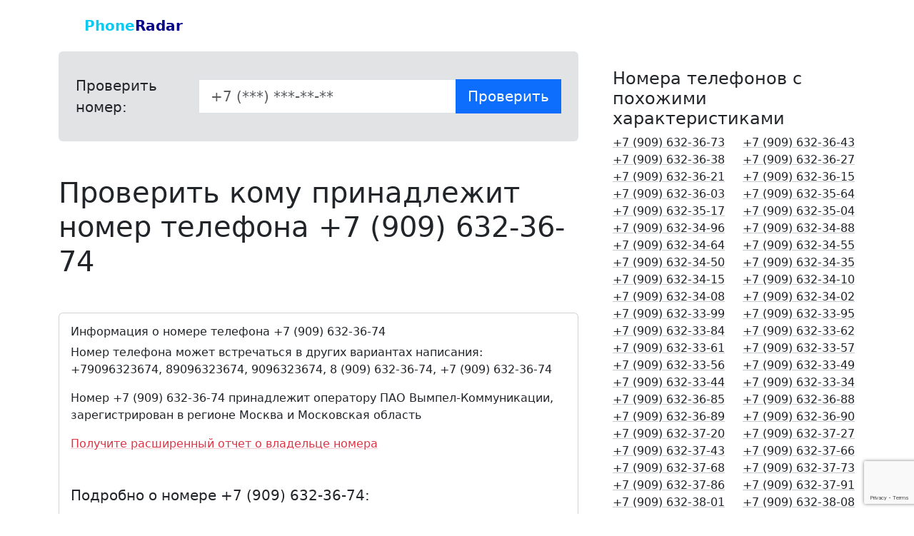

--- FILE ---
content_type: text/html; charset=UTF-8
request_url: https://phoneradar.ru/phone/9096323674
body_size: 8753
content:
<!DOCTYPE html>
<html lang="ru">
    <head>
        <meta charset="utf-8" />
        <meta http-equiv="X-UA-Compatible" content="IE=edge" />
        <meta name="viewport" content="width=device-width, initial-scale=1, shrink-to-fit=no" />
        <meta name="description" content="Поиск владельца по номеру телефона  +79096323674" />
		<meta name="keywords" content="определить местонахождения по номеру телефона бесплатно онлайн" />
        <title>Проверить кому принадлежит номер телефона +79096323674</title>
		<link rel="canonical" href="https://phoneradar.ru/phone/9096323674"/>
		<link rel="icon" type="image/png" href="/favicon.png" />
    	<link rel="shortcut icon"  type="image/png" href="/favicon.png" />
        <link href="https://fonts.googleapis.com/css?family=Roboto:300,400,500" rel="stylesheet" />
        <link href="https://fonts.googleapis.com/css?family=Roboto+Mono:400,500" rel="stylesheet" />
		<link href="https://cdn.jsdelivr.net/npm/bootstrap@5.3.2/dist/css/bootstrap.min.css" rel="stylesheet" integrity="sha384-T3c6CoIi6uLrA9TneNEoa7RxnatzjcDSCmG1MXxSR1GAsXEV/Dwwykc2MPK8M2HN" crossorigin="anonymous">
		<link href="/css/style.css" rel="stylesheet" />
		
<meta property="og:title" content="Проверить кому принадлежит номер телефона +79096323674" />
<meta property="og:description" content="Поиск владельца по номеру телефона  +79096323674" />
<meta property="og:image" content="https://phoneradar.ru/img/social.jpg" />
<meta property="og:url" content="https://phoneradar.ru/phone/9096323674" />
<meta property="og:site_name" content="Найди абонента по номеру телефона" />
<script src="https://yastatic.net/share2/share.js" async></script>
		
<!-- Yandex.Metrika counter -->
<script type="text/javascript" >
   (function(m,e,t,r,i,k,a){m[i]=m[i]||function(){(m[i].a=m[i].a||[]).push(arguments)};
   m[i].l=1*new Date();
   for (var j = 0; j < document.scripts.length; j++) {if (document.scripts[j].src === r) { return; }}
   k=e.createElement(t),a=e.getElementsByTagName(t)[0],k.async=1,k.src=r,a.parentNode.insertBefore(k,a)})
   (window, document, "script", "https://mc.yandex.ru/metrika/tag.js", "ym");

   ym(27053038, "init", {
        clickmap:true,
        trackLinks:true,
        accurateTrackBounce:true
   });
</script>
<noscript><div><img src="https://mc.yandex.ru/watch/27053038" style="position:absolute; left:-9999px;" alt="" /></div></noscript>
<!-- /Yandex.Metrika counter -->

		<script src="https://cdn.jsdelivr.net/npm/bootstrap@5.3.2/dist/js/bootstrap.bundle.min.js" integrity="sha384-C6RzsynM9kWDrMNeT87bh95OGNyZPhcTNXj1NW7RuBCsyN/o0jlpcV8Qyq46cDfL" crossorigin="anonymous"></script>
		<script src="https://cdn.jsdelivr.net/npm/jquery@3.6.0/dist/jquery.min.js"></script>
		<script src="/js/cleave.min.js"></script>
	</head>
	<body class=""> 
		
		<nav class="navbar navbar-expand-lg navbar-light bg-white">
      		<div class="container py-2 px-5"> 
				<a class="navbar-brand" href="/"><div><i class="bi bi-geo-alt" style="color:darkblue;"></i> <span class="fw-bold text-info">Phone</span><span style="color:darkblue;" class=" fw-bold">Radar</span></div></a> 
			</div>
    	</nav>
		<!-- Page Content-->
        
			
				<!-- main -->
				<div class="container">	




       <div class="mb-5" id="info">
            <div class="row gx-5">
            	<div class="col-md-8 mb-3">
					

	<div class="p-4  bg-secondary-subtle rounded ">
		<form class="" action="/phone/" method="get">
		<div class="row g-2 align-items-center">
			
			<label for="phone_id" class="col-md-3 col-form-label col-form-label-lg">Проверить номер:</label>
			<div class="col-md-9">
				<div class="input-group ">
    			<input type="text" class="form-control form-control-lg rounded-0" name="number" id="phone_id" placeholder="+7 (***) ***-**-**">
  				<button class="btn btn-primary btn-lg  rounded-0" type="submit"><span class="d-none d-md-inline">Проверить </span> <i class="bi bi-search"></i> </button>
				</div>
			</div>	
			
		</div>
		</form>
	</div>


<div class="">
	<h1 class=" my-5">Проверить кому принадлежит номер телефона +7 (909) 632-36-74</h1>
</div>
					
                	<div class="card mb-3">
  						<div class="card-body">
                        	<h2 class="fs-6">Информация о номере телефона +7 (909) 632-36-74</h2>
                            <p>Номер телефона может встречаться в других вариантах написания:<br>  +79096323674,  89096323674, 9096323674, 8 (909) 632-36-74, +7 (909) 632-36-74 </p>
                            <p>Номер +7 (909) 632-36-74 принадлежит оператору ПАО Вымпел-Коммуникации, зарегистрирован в регионе Москва и Московская область</p>
                            
							<p><a href="/go/?phone=9096323674" class="link-danger link-offset-2 link-underline-opacity-25 link-underline-opacity-100-hover" target="_blank"  onclick="ym(27053038,'reachGoal','click-otchet'); return true;" >Получите расширенный отчет о владельце номера</a></p>
                            <h5 class="mt-5">Подробно о номере +7 (909) 632-36-74:</h5>
    						<table class="table">
                            	<tbody>
                                	<tr>
      									<td>Оператор: </td>
      									<td>ПАО Вымпел-Коммуникации</td>
    								</tr>
                                    <tr>
      									<td>Регион:</td>
      									<td>Москва и Московская область</td>
    								</tr>
                                    
                                </tbody>
                            </table>
							
							<div class="py-3 px-1 px-md-4">
								<div class="d-flex flex-row mb-3">
  									<div>Поделиться:</div>
  									<div class="px-1 px-md-3">
	  									<div class="ya-share2" data-curtain data-shape="round" data-services="vkontakte,odnoklassniki,telegram,messenger,whatsapp,moimir" data-title="Проверить кому принадлежит номер телефона +79096323674" data-url="https://phoneradar.ru/phone/9096323674" data-image="https://phoneradar.ru/img/social.jpg" data-description="Поиск владельца по номеру телефона  +79096323674"></div>
									</div>
								</div>
							</div>
							
							
							<div class="px-1 py-4 px-md-4 shadow  bg-primary  rounded mb-5" style="--bs-bg-opacity: .2;">
						
							<p class="fs-3 text-center">Получите расширенный отчет о владельце номера</p>
								<div class="d-grid gap-2">
							<a href="/go/?phone=9096323674" class="btn btn-primary btn-lg my-3" target="_blank"  onclick="ym(27053038,'reachGoal','click-otchet'); return true;" > <i class="bi bi-card-text"></i> Получить полный отчет о номере +7 (909) 632-36-74 </a>
								</div>
							<p class="text-center">В расширенном отчете доступны данные по номеру из более чем 20 официальных источников. </p>
							<p><!--<a href="/servise/full-report">Узнайте подробнее...</a>--></p>
						
							</div>
							
							
							
  						</div>
					</div>

            <!-- bnr -->
			<div class="bnr-scanprof-home text-white px-4 position-relative my-4" >
				<a href="/go?ads=scanpro&source=phone" target="_blank" class="stretched-link"></a>
					<div class="row">
						<div class="col-md-6 text-white d-flex align-items-center">
							<div>
							<p class="fs-3">Возможно любимый человек тебе изменяет?</p>
							<p class="lead">Не накручивай себя, просто проверь!<br>Наш сервис покажет все тайны твоей второй половинки!</p>
								<a href="/go?ads=scanpro&source=phone" class="btn btn-danger btn-lg ml-4 rounded-0">Проверить сейчас!</a>	
							</div>
							
						</div>
						<div class="col-md-6 d-flex align-items-center">
							<img src="/img/bnr7.png" class="img-fluid" alt="Как проверить любимого человека на измену">
						</div>	
					</div>
				</div>

<!-- Yandex.Market Widget  -->
<script async src="https://aflt.market.yandex.ru/widget/script/api" type="text/javascript"></script>
<script type="text/javascript">
    (function (w) {
        function start() {
            w.removeEventListener("YaMarketAffiliateLoad", start);
            w.YaMarketAffiliate.createWidget({type:"models",
	containerId:"marketWidget",
	fallback:true,
	params:{clid:6197524,
		searchText:"смартфоны по рейтингу",
		themeId:1 } });
        }
        w.YaMarketAffiliate
            ? start()
            : w.addEventListener("YaMarketAffiliateLoad", start);
    })(window);
</script>
<!-- End Yandex.Market Widget -->


<div id="marketWidget"></div>
			<!-- bnr -->
					
                    
                    
                    <script src="https://api-maps.yandex.ru/2.1/?lang=ru_RU&amp;apikey=96202e79-c3c2-439b-8ea8-92718bcdfc5f" type="text/javascript"></script>
			<script type="text/javascript">
    ymaps.ready(init);
    var myMap;
    function init(){     
        myMap = new ymaps.Map("map", {
            center: [55.76, 37.64],
            zoom: 4
        });
    ymaps.geocode("Москва и Московская область", {
        results: 1
    }).then(function (res) {
            var firstGeoObject = res.geoObjects.get(0),
                coords = firstGeoObject.geometry.getCoordinates(),
                bounds = firstGeoObject.properties.get("boundedBy");
            myMap.geoObjects.add(firstGeoObject);
            myMap.setBounds(bounds, {
                checkZoomRange: true
            });
			// var myCircle = new ymaps.Circle([coords, 1000 ], { balloonContent: "",hintContent: "" }, { draggable: false,fillColor: "#DB709377",strokeColor: "#990066",strokeOpacity: 0.8,strokeWidth: 1 });
            //myMap.geoObjects.add(myCircle);
        });
    }
</script>
		<div class="card border-muted mb-3">
  						<div class="card-body">
    						<h3 class="display-6">Местоположение на карте</h3>
                			<!-- maps -->
							<div id="map" style="height: 400px"></div>
							<div class="small text-muted mt-2">* Показан регион, в котором зарегистрирован телефонный номер</div>
           				</div>
      				</div>
	
                    
					
					<div class="card mb-3">
  						<div class="card-body">
							<h3 class="display-6">Отзывы о номере телефона <small class="text-body-secondary">+7 (909) 632-36-74</small></h3>
							<p class="fs-6">Расскажите всем если столкнулись с мошенником или другим негативом.<br> Или наоборот, это полезный номер, и на него обязательно нужно ответить?<br> Оставьте свой отзыв о телефонном номере:</p>
							<button class="btn btn-primary rounded-0" type="button" data-bs-toggle="collapse" data-bs-target="#collapseCommentForm" aria-expanded="false" aria-controls="collapseCommentForm" onClick="$(this).hide();"><i class="bi bi-plus-circle"></i> Добавить отзыв </button>
							
							<div class="collapse" id="collapseCommentForm">
								<form id="commentForm" action="/addcomment/" method="post" class="py-3">
                                    <input type="hidden" name="phone_id" value="9096323674" >
  										<div class="row my-3">
                                        	<div class="col-md-3">
                                            	<label for="username">Ваше имя:</label>
                                            </div>
    										<div class="col-md-9">
                                            	<input type="text" class="form-control" id="username" name="username">
                                            </div>
  										</div>
  										<div class="row mb-3">
                                        	<div class="col-md-3">
                                            	<label for="comment">Комментарий:</label>
                                            </div>
    										<div class="col-md-9">
                                            	<textarea id="comment" class="form-control"  name="comment"></textarea>
                                            </div>
  										</div>
										<input type="hidden" name="rcpt" id="rcpt">
									<button type="submit" class="btn btn-primary rounded-0"><i class="bi bi-plus-circle"></i> Добавить отзыв</button>
								</form>
  
   <p class="fs-6 fw-lighter p-2"> <i class="bi bi-exclamation-circle"></i> В отзывах не допускается публикация персональных данных (фамилий, имен, адресов и т.д), оскорблений в любом виде, ненормативной лексики, высказываний противоречащих законам Российской Федерации. В отзыве не должно быть рекламы в любом виде, не допускаются ссылки на сайты и адреса электронной почты. В тексте отзыва разрешены только буквы русского алфавита и цифры.<br> Пожалуйста соблюдайте данные правила, в ином случае отзыв не будет опубликован.</p>
 
							</div>
						</div>
					</div>
                    
					
					<div class="alert alert-info" role="alert"><i class="fa fa-warning"></i> Отзывов о номере еще нет, вы можете быть первым!</div>
					
					<div class="text-center py-5">
  						<p class="fs-3">Поделитесь информацией в социальных сетях:</p>
  						
	  					<div class="ya-share2" data-curtain data-shape="normal" data-size="l" data-services="vkontakte,odnoklassniki,telegram,messenger,whatsapp,moimir" data-title="Проверить кому принадлежит номер телефона +79096323674" data-url="https://phoneradar.ru/phone/9096323674" data-image="https://phoneradar.ru/img/social.jpg" data-description="Поиск владельца по номеру телефона  +79096323674"></div>
						
					</div>
					
                </div>
                
                <div class="col-md-4">
					
					
					
				
					
					
  			
                	<div class="row my-4">
                	<h4>Номера телефонов с похожими характеристиками</h4><div class="col-6"><a href="/phone/9096323673" class="link-dark link-offset-2 link-underline-opacity-25 link-underline-opacity-100-hover">+7 (909) 632-36-73</a> </div><div class="col-6"><a href="/phone/9096323643" class="link-dark link-offset-2 link-underline-opacity-25 link-underline-opacity-100-hover">+7 (909) 632-36-43</a> </div><div class="col-6"><a href="/phone/9096323638" class="link-dark link-offset-2 link-underline-opacity-25 link-underline-opacity-100-hover">+7 (909) 632-36-38</a> </div><div class="col-6"><a href="/phone/9096323627" class="link-dark link-offset-2 link-underline-opacity-25 link-underline-opacity-100-hover">+7 (909) 632-36-27</a> </div><div class="col-6"><a href="/phone/9096323621" class="link-dark link-offset-2 link-underline-opacity-25 link-underline-opacity-100-hover">+7 (909) 632-36-21</a> </div><div class="col-6"><a href="/phone/9096323615" class="link-dark link-offset-2 link-underline-opacity-25 link-underline-opacity-100-hover">+7 (909) 632-36-15</a> </div><div class="col-6"><a href="/phone/9096323603" class="link-dark link-offset-2 link-underline-opacity-25 link-underline-opacity-100-hover">+7 (909) 632-36-03</a> </div><div class="col-6"><a href="/phone/9096323564" class="link-dark link-offset-2 link-underline-opacity-25 link-underline-opacity-100-hover">+7 (909) 632-35-64</a> </div><div class="col-6"><a href="/phone/9096323517" class="link-dark link-offset-2 link-underline-opacity-25 link-underline-opacity-100-hover">+7 (909) 632-35-17</a> </div><div class="col-6"><a href="/phone/9096323504" class="link-dark link-offset-2 link-underline-opacity-25 link-underline-opacity-100-hover">+7 (909) 632-35-04</a> </div><div class="col-6"><a href="/phone/9096323496" class="link-dark link-offset-2 link-underline-opacity-25 link-underline-opacity-100-hover">+7 (909) 632-34-96</a> </div><div class="col-6"><a href="/phone/9096323488" class="link-dark link-offset-2 link-underline-opacity-25 link-underline-opacity-100-hover">+7 (909) 632-34-88</a> </div><div class="col-6"><a href="/phone/9096323464" class="link-dark link-offset-2 link-underline-opacity-25 link-underline-opacity-100-hover">+7 (909) 632-34-64</a> </div><div class="col-6"><a href="/phone/9096323455" class="link-dark link-offset-2 link-underline-opacity-25 link-underline-opacity-100-hover">+7 (909) 632-34-55</a> </div><div class="col-6"><a href="/phone/9096323450" class="link-dark link-offset-2 link-underline-opacity-25 link-underline-opacity-100-hover">+7 (909) 632-34-50</a> </div><div class="col-6"><a href="/phone/9096323435" class="link-dark link-offset-2 link-underline-opacity-25 link-underline-opacity-100-hover">+7 (909) 632-34-35</a> </div><div class="col-6"><a href="/phone/9096323415" class="link-dark link-offset-2 link-underline-opacity-25 link-underline-opacity-100-hover">+7 (909) 632-34-15</a> </div><div class="col-6"><a href="/phone/9096323410" class="link-dark link-offset-2 link-underline-opacity-25 link-underline-opacity-100-hover">+7 (909) 632-34-10</a> </div><div class="col-6"><a href="/phone/9096323408" class="link-dark link-offset-2 link-underline-opacity-25 link-underline-opacity-100-hover">+7 (909) 632-34-08</a> </div><div class="col-6"><a href="/phone/9096323402" class="link-dark link-offset-2 link-underline-opacity-25 link-underline-opacity-100-hover">+7 (909) 632-34-02</a> </div><div class="col-6"><a href="/phone/9096323399" class="link-dark link-offset-2 link-underline-opacity-25 link-underline-opacity-100-hover">+7 (909) 632-33-99</a> </div><div class="col-6"><a href="/phone/9096323395" class="link-dark link-offset-2 link-underline-opacity-25 link-underline-opacity-100-hover">+7 (909) 632-33-95</a> </div><div class="col-6"><a href="/phone/9096323384" class="link-dark link-offset-2 link-underline-opacity-25 link-underline-opacity-100-hover">+7 (909) 632-33-84</a> </div><div class="col-6"><a href="/phone/9096323362" class="link-dark link-offset-2 link-underline-opacity-25 link-underline-opacity-100-hover">+7 (909) 632-33-62</a> </div><div class="col-6"><a href="/phone/9096323361" class="link-dark link-offset-2 link-underline-opacity-25 link-underline-opacity-100-hover">+7 (909) 632-33-61</a> </div><div class="col-6"><a href="/phone/9096323357" class="link-dark link-offset-2 link-underline-opacity-25 link-underline-opacity-100-hover">+7 (909) 632-33-57</a> </div><div class="col-6"><a href="/phone/9096323356" class="link-dark link-offset-2 link-underline-opacity-25 link-underline-opacity-100-hover">+7 (909) 632-33-56</a> </div><div class="col-6"><a href="/phone/9096323349" class="link-dark link-offset-2 link-underline-opacity-25 link-underline-opacity-100-hover">+7 (909) 632-33-49</a> </div><div class="col-6"><a href="/phone/9096323344" class="link-dark link-offset-2 link-underline-opacity-25 link-underline-opacity-100-hover">+7 (909) 632-33-44</a> </div><div class="col-6"><a href="/phone/9096323334" class="link-dark link-offset-2 link-underline-opacity-25 link-underline-opacity-100-hover">+7 (909) 632-33-34</a> </div><div class="col-6"><a href="/phone/9096323685" class="link-dark link-offset-2 link-underline-opacity-25 link-underline-opacity-100-hover">+7 (909) 632-36-85</a> </div><div class="col-6"><a href="/phone/9096323688" class="link-dark link-offset-2 link-underline-opacity-25 link-underline-opacity-100-hover">+7 (909) 632-36-88</a> </div><div class="col-6"><a href="/phone/9096323689" class="link-dark link-offset-2 link-underline-opacity-25 link-underline-opacity-100-hover">+7 (909) 632-36-89</a> </div><div class="col-6"><a href="/phone/9096323690" class="link-dark link-offset-2 link-underline-opacity-25 link-underline-opacity-100-hover">+7 (909) 632-36-90</a> </div><div class="col-6"><a href="/phone/9096323720" class="link-dark link-offset-2 link-underline-opacity-25 link-underline-opacity-100-hover">+7 (909) 632-37-20</a> </div><div class="col-6"><a href="/phone/9096323727" class="link-dark link-offset-2 link-underline-opacity-25 link-underline-opacity-100-hover">+7 (909) 632-37-27</a> </div><div class="col-6"><a href="/phone/9096323743" class="link-dark link-offset-2 link-underline-opacity-25 link-underline-opacity-100-hover">+7 (909) 632-37-43</a> </div><div class="col-6"><a href="/phone/9096323766" class="link-dark link-offset-2 link-underline-opacity-25 link-underline-opacity-100-hover">+7 (909) 632-37-66</a> </div><div class="col-6"><a href="/phone/9096323768" class="link-dark link-offset-2 link-underline-opacity-25 link-underline-opacity-100-hover">+7 (909) 632-37-68</a> </div><div class="col-6"><a href="/phone/9096323773" class="link-dark link-offset-2 link-underline-opacity-25 link-underline-opacity-100-hover">+7 (909) 632-37-73</a> </div><div class="col-6"><a href="/phone/9096323786" class="link-dark link-offset-2 link-underline-opacity-25 link-underline-opacity-100-hover">+7 (909) 632-37-86</a> </div><div class="col-6"><a href="/phone/9096323791" class="link-dark link-offset-2 link-underline-opacity-25 link-underline-opacity-100-hover">+7 (909) 632-37-91</a> </div><div class="col-6"><a href="/phone/9096323801" class="link-dark link-offset-2 link-underline-opacity-25 link-underline-opacity-100-hover">+7 (909) 632-38-01</a> </div><div class="col-6"><a href="/phone/9096323808" class="link-dark link-offset-2 link-underline-opacity-25 link-underline-opacity-100-hover">+7 (909) 632-38-08</a> </div><div class="col-6"><a href="/phone/9096323816" class="link-dark link-offset-2 link-underline-opacity-25 link-underline-opacity-100-hover">+7 (909) 632-38-16</a> </div><div class="col-6"><a href="/phone/9096323839" class="link-dark link-offset-2 link-underline-opacity-25 link-underline-opacity-100-hover">+7 (909) 632-38-39</a> </div><div class="col-6"><a href="/phone/9096323845" class="link-dark link-offset-2 link-underline-opacity-25 link-underline-opacity-100-hover">+7 (909) 632-38-45</a> </div><div class="col-6"><a href="/phone/9096323898" class="link-dark link-offset-2 link-underline-opacity-25 link-underline-opacity-100-hover">+7 (909) 632-38-98</a> </div><div class="col-6"><a href="/phone/9096323899" class="link-dark link-offset-2 link-underline-opacity-25 link-underline-opacity-100-hover">+7 (909) 632-38-99</a> </div><div class="col-6"><a href="/phone/9096323924" class="link-dark link-offset-2 link-underline-opacity-25 link-underline-opacity-100-hover">+7 (909) 632-39-24</a> </div><div class="col-6"><a href="/phone/9096323940" class="link-dark link-offset-2 link-underline-opacity-25 link-underline-opacity-100-hover">+7 (909) 632-39-40</a> </div><div class="col-6"><a href="/phone/9096323944" class="link-dark link-offset-2 link-underline-opacity-25 link-underline-opacity-100-hover">+7 (909) 632-39-44</a> </div><div class="col-6"><a href="/phone/9096323954" class="link-dark link-offset-2 link-underline-opacity-25 link-underline-opacity-100-hover">+7 (909) 632-39-54</a> </div><div class="col-6"><a href="/phone/9096323971" class="link-dark link-offset-2 link-underline-opacity-25 link-underline-opacity-100-hover">+7 (909) 632-39-71</a> </div><div class="col-6"><a href="/phone/9096323973" class="link-dark link-offset-2 link-underline-opacity-25 link-underline-opacity-100-hover">+7 (909) 632-39-73</a> </div><div class="col-6"><a href="/phone/9096323980" class="link-dark link-offset-2 link-underline-opacity-25 link-underline-opacity-100-hover">+7 (909) 632-39-80</a> </div><div class="col-6"><a href="/phone/9096323994" class="link-dark link-offset-2 link-underline-opacity-25 link-underline-opacity-100-hover">+7 (909) 632-39-94</a> </div><div class="col-6"><a href="/phone/9096324000" class="link-dark link-offset-2 link-underline-opacity-25 link-underline-opacity-100-hover">+7 (909) 632-40-00</a> </div><div class="col-6"><a href="/phone/9096324011" class="link-dark link-offset-2 link-underline-opacity-25 link-underline-opacity-100-hover">+7 (909) 632-40-11</a> </div><div class="col-6"><a href="/phone/9096324030" class="link-dark link-offset-2 link-underline-opacity-25 link-underline-opacity-100-hover">+7 (909) 632-40-30</a> </div>	
                    </div>
					<div class="mb-4">
                	<h4>Отзывы на другие номера</h4>
				<div class="card rounded-0 border-0 bg-secondary-subtle mb-3"><div class="card-body">
				<p ><i class="bi bi-chat text-primary"></i> Продал не рабочую панель приборов, пропал на звонки не отвечает</p>
				<p>Вадим <a href="/phone/9004951442" class="link-dark link-offset-2 link-underline-opacity-25 link-underline-opacity-100-hover"> о номере +7 (900) 495-14-42</a> </p>
				</div></div>
				<div class="card rounded-0 border-0 bg-secondary-subtle mb-3"><div class="card-body">
				<p ><i class="bi bi-chat text-primary"></i> опять мошенники. делают дозвон и сбрасывают. никогда не перезванивайте. у меня никого в москве нет а звонят оттуда частенько. только с разных номеров и таким вот способом</p>
				<p>елена <a href="/phone/9091514470" class="link-dark link-offset-2 link-underline-opacity-25 link-underline-opacity-100-hover"> о номере +7 (909) 151-44-70</a> </p>
				</div></div>
				<div class="card rounded-0 border-0 bg-secondary-subtle mb-3"><div class="card-body">
				<p ><i class="bi bi-chat text-primary"></i> хороший номер</p>
				<p>максим <a href="/phone/9680910873" class="link-dark link-offset-2 link-underline-opacity-25 link-underline-opacity-100-hover"> о номере +7 (968) 091-08-73</a> </p>
				</div></div>
				<div class="card rounded-0 border-0 bg-secondary-subtle mb-3"><div class="card-body">
				<p ><i class="bi bi-chat text-primary"></i> С этого номера поступают угрозы</p>
				<p>Alex <a href="/phone/9161693855" class="link-dark link-offset-2 link-underline-opacity-25 link-underline-opacity-100-hover"> о номере +7 (916) 169-38-55</a> </p>
				</div></div>
				<div class="card rounded-0 border-0 bg-secondary-subtle mb-3"><div class="card-body">
				<p ><i class="bi bi-chat text-primary"></i> ЛОХОТРОНЩИКИ</p>
				<p>валерий волохов <a href="/phone/9313195400" class="link-dark link-offset-2 link-underline-opacity-25 link-underline-opacity-100-hover"> о номере +7 (931) 319-54-00</a> </p>
				</div></div>
				<div class="card rounded-0 border-0 bg-secondary-subtle mb-3"><div class="card-body">
				<p ><i class="bi bi-chat text-primary"></i> Ребята! Я только что попался на переводе на этот кинотеатр. Пздц.. отправил запрос в службу поддержки      жду разбирательств. Надеюсь заблокируют их и вернут деньги. Ребята не переводите им бабки. Сайт подложный:     :          -    .</p>
				<p>Евген <a href="/phone/9691091753" class="link-dark link-offset-2 link-underline-opacity-25 link-underline-opacity-100-hover"> о номере +7 (969) 109-17-53</a> </p>
				</div></div>
				<div class="card rounded-0 border-0 bg-secondary-subtle mb-3"><div class="card-body">
				<p ><i class="bi bi-chat text-primary"></i> Номер мошенников. Будьте внимательны!!!</p>
				<p>Татьяна <a href="/phone/9063389665" class="link-dark link-offset-2 link-underline-opacity-25 link-underline-opacity-100-hover"> о номере +7 (906) 338-96-65</a> </p>
				</div></div>
				<div class="card rounded-0 border-0 bg-secondary-subtle mb-3"><div class="card-body">
				<p ><i class="bi bi-chat text-primary"></i> спам</p>
				<p>Данил <a href="/phone/9638148357" class="link-dark link-offset-2 link-underline-opacity-25 link-underline-opacity-100-hover"> о номере +7 (963) 814-83-57</a> </p>
				</div></div>
				<div class="card rounded-0 border-0 bg-secondary-subtle mb-3"><div class="card-body">
				<p ><i class="bi bi-chat text-primary"></i> Мошенники</p>
				<p>Сергей <a href="/phone/9633067058" class="link-dark link-offset-2 link-underline-opacity-25 link-underline-opacity-100-hover"> о номере +7 (963) 306-70-58</a> </p>
				</div></div>
				<div class="card rounded-0 border-0 bg-secondary-subtle mb-3"><div class="card-body">
				<p ><i class="bi bi-chat text-primary"></i> Звонят, предлагают рассчитать страховку, говорят что из Росгосстраха. По факту - мошенники, которым нужны ваши документы: права, ПТС и проч., которые они потом могут использовать даже на оформление кредитов. Не ведитесь, попросите их внутренний номер в Росгосстрахе, чтобы им можно было перезвонить. Удачи.</p>
				<p>Антон <a href="/phone/9850441076" class="link-dark link-offset-2 link-underline-opacity-25 link-underline-opacity-100-hover"> о номере +7 (985) 044-10-76</a> </p>
				</div></div>
				<div class="card rounded-0 border-0 bg-secondary-subtle mb-3"><div class="card-body">
				<p ><i class="bi bi-chat text-primary"></i> С этого номера звонят и пишут угрозы.</p>
				<p>Анна <a href="/phone/9994500921" class="link-dark link-offset-2 link-underline-opacity-25 link-underline-opacity-100-hover"> о номере +7 (999) 450-09-21</a> </p>
				</div></div>
				<div class="card rounded-0 border-0 bg-secondary-subtle mb-3"><div class="card-body">
				<p ><i class="bi bi-chat text-primary"></i> Дыра которая рада бу мужикам ,звоните по бухе всем даст в первый день</p>
				<p>Танюшка котельникова <a href="/phone/9228247644" class="link-dark link-offset-2 link-underline-opacity-25 link-underline-opacity-100-hover"> о номере +7 (922) 824-76-44</a> </p>
				</div></div>
				<div class="card rounded-0 border-0 bg-secondary-subtle mb-3"><div class="card-body">
				<p ><i class="bi bi-chat text-primary"></i> Пытаются развести на деньги. Просят выслать предоплату за услуги.</p>
				<p>Александр <a href="/phone/9090847861" class="link-dark link-offset-2 link-underline-opacity-25 link-underline-opacity-100-hover"> о номере +7 (909) 084-78-61</a> </p>
				</div></div>
				<div class="card rounded-0 border-0 bg-secondary-subtle mb-3"><div class="card-body">
				<p ><i class="bi bi-chat text-primary"></i> Снимаешь трубку - идут гудки. Не дождался, сбросил вызов</p>
				<p>Василий <a href="/phone/9108243308" class="link-dark link-offset-2 link-underline-opacity-25 link-underline-opacity-100-hover"> о номере +7 (910) 824-33-08</a> </p>
				</div></div>
				<div class="card rounded-0 border-0 bg-secondary-subtle mb-3"><div class="card-body">
				<p ><i class="bi bi-chat text-primary"></i> Пришло смс с приглашением на диспансеризацию...</p>
				<p>Ирина <a href="/phone/9272909093" class="link-dark link-offset-2 link-underline-opacity-25 link-underline-opacity-100-hover"> о номере +7 (927) 290-90-93</a> </p>
				</div></div>
				<div class="card rounded-0 border-0 bg-secondary-subtle mb-3"><div class="card-body">
				<p ><i class="bi bi-chat text-primary"></i> Смс рассылка</p>
				<p>Владимир <a href="/phone/9219939577" class="link-dark link-offset-2 link-underline-opacity-25 link-underline-opacity-100-hover"> о номере +7 (921) 993-95-77</a> </p>
				</div></div>
				<div class="card rounded-0 border-0 bg-secondary-subtle mb-3"><div class="card-body">
				<p ><i class="bi bi-chat text-primary"></i> Смс</p>
				<p>Алексей <a href="/phone/9219939577" class="link-dark link-offset-2 link-underline-opacity-25 link-underline-opacity-100-hover"> о номере +7 (921) 993-95-77</a> </p>
				</div></div>
				<div class="card rounded-0 border-0 bg-secondary-subtle mb-3"><div class="card-body">
				<p ><i class="bi bi-chat text-primary"></i> Все ок</p>
				<p>Алена <a href="/phone/9219939577" class="link-dark link-offset-2 link-underline-opacity-25 link-underline-opacity-100-hover"> о номере +7 (921) 993-95-77</a> </p>
				</div></div>
				<div class="card rounded-0 border-0 bg-secondary-subtle mb-3"><div class="card-body">
				<p ><i class="bi bi-chat text-primary"></i> Нормальный</p>
				<p>Антон <a href="/phone/9219939577" class="link-dark link-offset-2 link-underline-opacity-25 link-underline-opacity-100-hover"> о номере +7 (921) 993-95-77</a> </p>
				</div></div>
				<div class="card rounded-0 border-0 bg-secondary-subtle mb-3"><div class="card-body">
				<p ><i class="bi bi-chat text-primary"></i> Смс рассылка</p>
				<p>Николай <a href="/phone/9219939577" class="link-dark link-offset-2 link-underline-opacity-25 link-underline-opacity-100-hover"> о номере +7 (921) 993-95-77</a> </p>
				</div></div>	
                    </div>
                </div>

                
                
            </div><!-- /.row  -->
            

            

        
	  </div><!-- /info -->
	

</div> 

<div  id="mymodal" class="modal fade" tabindex="-1" aria-labelledby="exampleModalLabel" aria-hidden="true">
  <div class=" modal-dialog modal-dialog-centered">
    <div class="modal-content">
      <div class="modal-header">
        <button type="button" class="btn-close" data-bs-dismiss="modal" aria-label="Закрыть"></button>
      </div>
      <div class="modal-body py-5 my-5 text-center">
        <p class="lead" id="addcoment_result"></p>
      </div>
      
    </div>
  </div>
</div>


<script src="https://www.google.com/recaptcha/api.js?render=6Le4fJwpAAAAAL46YAhHgVSK619poDX4420LLemj"></script>
<script type="text/javascript" src="/js/validate/jquery.validate.min.js"></script>
<script>
$("#commentForm").submit(function(e) {
	e.preventDefault();
	if($("#commentForm").valid() === true) {
		grecaptcha.execute("6Le4fJwpAAAAAL46YAhHgVSK619poDX4420LLemj", {action: "commentForm"}).then(function(token) {
     		let rcpt = document.getElementById("rcpt");
      		rcpt.value = token; 
			ajaxSubmit($("#commentForm"));
        });
	}   
});
$("#commentForm").validate( {
			rules: {
					username: {
						required: true
					},
					comment: "required"
				},
			messages: {
					username: "Укажите Ваше имя",
					comment: "Отзыв не может быть пустым"
				},
			errorElement: "span",
			errorPlacement: function(error,element) { 
				error.addClass( "invalid-feedback" ); 
				if ( element.prop( "type" ) === "checkbox" ) {
						error.insertAfter( element.next( "label" ) );
				} else {
						error.insertAfter( element );
				}
			},
			highlight: function ( element, errorClass, validClass ) {
					$( element ).addClass( "is-invalid" ).removeClass( "is-valid" );
				},
			unhighlight: function (element, errorClass, validClass) {
					$( element ).addClass( "is-valid" ).removeClass( "is-invalid" );
				}
	} );
function ajaxSubmit(data)
{
	$.ajax({
		url: "/addcomment/",
		method: "post",
		data: data.serialize(),
		dataType: "json",
		success: function(resp){
			const myModal = new bootstrap.Modal('#mymodal');
			myModal.show();
			$('#addcoment_result').html(resp.result);
			$('#username').val('').removeClass( "is-valid" );
			$('#comment').val('').removeClass( "is-valid" );
			
		},
		error: function(resp){
			const myModal = new bootstrap.Modal('#mymodal');
			myModal.show();
			$('#addcoment_result').html(resp.result);
			$('#username').val('').removeClass( "is-valid" );
			$('#comment').val('').removeClass( "is-valid" );
		}
	});
}
function complain(id)
{
	$.ajax({
		url: "/complain/",
		method: "get",
		data: {id:id},
		success: function(resp){
			$('#complain_block_'+id).html('<i class="bi bi-slash-circle text-danger"></i>');
			$('.tooltip').removeClass( "show" ).addClass("hide");
		},
		error: function(resp){ }
	});	
	
}
</script>

			
			
			
        
		
		<!-- Footer-->
        <footer class="pt-5 caption bg-dark"   >
            <div class="container px-4 px-lg-5 pb-5 text-light">
				<p class=""><a href="/comments/" class=" text-light"> <i class="bi bi-chat"></i> Отзывы о телефонных номерах</a></p>
				
				<p class=""><a href="/support/" class=" text-light"> <i class="bi bi-envelope"></i> Поддержка пользователей</a></p>
			
				<p class="">&copy; Phoneradar.ru, 2014-2026 г. </p>
				
			</div>
        </footer>

		
		<script>
			if($("#phone_id").length) {
				new Cleave('#phone_id', {  numericOnly: true,  prefix: '+7', blocks: [ 2, 3, 3, 2, 2], delimiter: ' ', });
			}
const tooltipTriggerList = document.querySelectorAll('[data-bs-toggle="tooltip"]')
const tooltipList = [...tooltipTriggerList].map(tooltipTriggerEl => new bootstrap.Tooltip(tooltipTriggerEl))
</script>
	</body>

</html>

--- FILE ---
content_type: text/html; charset=utf-8
request_url: https://www.google.com/recaptcha/api2/anchor?ar=1&k=6Le4fJwpAAAAAL46YAhHgVSK619poDX4420LLemj&co=aHR0cHM6Ly9waG9uZXJhZGFyLnJ1OjQ0Mw..&hl=en&v=PoyoqOPhxBO7pBk68S4YbpHZ&size=invisible&anchor-ms=20000&execute-ms=30000&cb=ssv312rvolo0
body_size: 48576
content:
<!DOCTYPE HTML><html dir="ltr" lang="en"><head><meta http-equiv="Content-Type" content="text/html; charset=UTF-8">
<meta http-equiv="X-UA-Compatible" content="IE=edge">
<title>reCAPTCHA</title>
<style type="text/css">
/* cyrillic-ext */
@font-face {
  font-family: 'Roboto';
  font-style: normal;
  font-weight: 400;
  font-stretch: 100%;
  src: url(//fonts.gstatic.com/s/roboto/v48/KFO7CnqEu92Fr1ME7kSn66aGLdTylUAMa3GUBHMdazTgWw.woff2) format('woff2');
  unicode-range: U+0460-052F, U+1C80-1C8A, U+20B4, U+2DE0-2DFF, U+A640-A69F, U+FE2E-FE2F;
}
/* cyrillic */
@font-face {
  font-family: 'Roboto';
  font-style: normal;
  font-weight: 400;
  font-stretch: 100%;
  src: url(//fonts.gstatic.com/s/roboto/v48/KFO7CnqEu92Fr1ME7kSn66aGLdTylUAMa3iUBHMdazTgWw.woff2) format('woff2');
  unicode-range: U+0301, U+0400-045F, U+0490-0491, U+04B0-04B1, U+2116;
}
/* greek-ext */
@font-face {
  font-family: 'Roboto';
  font-style: normal;
  font-weight: 400;
  font-stretch: 100%;
  src: url(//fonts.gstatic.com/s/roboto/v48/KFO7CnqEu92Fr1ME7kSn66aGLdTylUAMa3CUBHMdazTgWw.woff2) format('woff2');
  unicode-range: U+1F00-1FFF;
}
/* greek */
@font-face {
  font-family: 'Roboto';
  font-style: normal;
  font-weight: 400;
  font-stretch: 100%;
  src: url(//fonts.gstatic.com/s/roboto/v48/KFO7CnqEu92Fr1ME7kSn66aGLdTylUAMa3-UBHMdazTgWw.woff2) format('woff2');
  unicode-range: U+0370-0377, U+037A-037F, U+0384-038A, U+038C, U+038E-03A1, U+03A3-03FF;
}
/* math */
@font-face {
  font-family: 'Roboto';
  font-style: normal;
  font-weight: 400;
  font-stretch: 100%;
  src: url(//fonts.gstatic.com/s/roboto/v48/KFO7CnqEu92Fr1ME7kSn66aGLdTylUAMawCUBHMdazTgWw.woff2) format('woff2');
  unicode-range: U+0302-0303, U+0305, U+0307-0308, U+0310, U+0312, U+0315, U+031A, U+0326-0327, U+032C, U+032F-0330, U+0332-0333, U+0338, U+033A, U+0346, U+034D, U+0391-03A1, U+03A3-03A9, U+03B1-03C9, U+03D1, U+03D5-03D6, U+03F0-03F1, U+03F4-03F5, U+2016-2017, U+2034-2038, U+203C, U+2040, U+2043, U+2047, U+2050, U+2057, U+205F, U+2070-2071, U+2074-208E, U+2090-209C, U+20D0-20DC, U+20E1, U+20E5-20EF, U+2100-2112, U+2114-2115, U+2117-2121, U+2123-214F, U+2190, U+2192, U+2194-21AE, U+21B0-21E5, U+21F1-21F2, U+21F4-2211, U+2213-2214, U+2216-22FF, U+2308-230B, U+2310, U+2319, U+231C-2321, U+2336-237A, U+237C, U+2395, U+239B-23B7, U+23D0, U+23DC-23E1, U+2474-2475, U+25AF, U+25B3, U+25B7, U+25BD, U+25C1, U+25CA, U+25CC, U+25FB, U+266D-266F, U+27C0-27FF, U+2900-2AFF, U+2B0E-2B11, U+2B30-2B4C, U+2BFE, U+3030, U+FF5B, U+FF5D, U+1D400-1D7FF, U+1EE00-1EEFF;
}
/* symbols */
@font-face {
  font-family: 'Roboto';
  font-style: normal;
  font-weight: 400;
  font-stretch: 100%;
  src: url(//fonts.gstatic.com/s/roboto/v48/KFO7CnqEu92Fr1ME7kSn66aGLdTylUAMaxKUBHMdazTgWw.woff2) format('woff2');
  unicode-range: U+0001-000C, U+000E-001F, U+007F-009F, U+20DD-20E0, U+20E2-20E4, U+2150-218F, U+2190, U+2192, U+2194-2199, U+21AF, U+21E6-21F0, U+21F3, U+2218-2219, U+2299, U+22C4-22C6, U+2300-243F, U+2440-244A, U+2460-24FF, U+25A0-27BF, U+2800-28FF, U+2921-2922, U+2981, U+29BF, U+29EB, U+2B00-2BFF, U+4DC0-4DFF, U+FFF9-FFFB, U+10140-1018E, U+10190-1019C, U+101A0, U+101D0-101FD, U+102E0-102FB, U+10E60-10E7E, U+1D2C0-1D2D3, U+1D2E0-1D37F, U+1F000-1F0FF, U+1F100-1F1AD, U+1F1E6-1F1FF, U+1F30D-1F30F, U+1F315, U+1F31C, U+1F31E, U+1F320-1F32C, U+1F336, U+1F378, U+1F37D, U+1F382, U+1F393-1F39F, U+1F3A7-1F3A8, U+1F3AC-1F3AF, U+1F3C2, U+1F3C4-1F3C6, U+1F3CA-1F3CE, U+1F3D4-1F3E0, U+1F3ED, U+1F3F1-1F3F3, U+1F3F5-1F3F7, U+1F408, U+1F415, U+1F41F, U+1F426, U+1F43F, U+1F441-1F442, U+1F444, U+1F446-1F449, U+1F44C-1F44E, U+1F453, U+1F46A, U+1F47D, U+1F4A3, U+1F4B0, U+1F4B3, U+1F4B9, U+1F4BB, U+1F4BF, U+1F4C8-1F4CB, U+1F4D6, U+1F4DA, U+1F4DF, U+1F4E3-1F4E6, U+1F4EA-1F4ED, U+1F4F7, U+1F4F9-1F4FB, U+1F4FD-1F4FE, U+1F503, U+1F507-1F50B, U+1F50D, U+1F512-1F513, U+1F53E-1F54A, U+1F54F-1F5FA, U+1F610, U+1F650-1F67F, U+1F687, U+1F68D, U+1F691, U+1F694, U+1F698, U+1F6AD, U+1F6B2, U+1F6B9-1F6BA, U+1F6BC, U+1F6C6-1F6CF, U+1F6D3-1F6D7, U+1F6E0-1F6EA, U+1F6F0-1F6F3, U+1F6F7-1F6FC, U+1F700-1F7FF, U+1F800-1F80B, U+1F810-1F847, U+1F850-1F859, U+1F860-1F887, U+1F890-1F8AD, U+1F8B0-1F8BB, U+1F8C0-1F8C1, U+1F900-1F90B, U+1F93B, U+1F946, U+1F984, U+1F996, U+1F9E9, U+1FA00-1FA6F, U+1FA70-1FA7C, U+1FA80-1FA89, U+1FA8F-1FAC6, U+1FACE-1FADC, U+1FADF-1FAE9, U+1FAF0-1FAF8, U+1FB00-1FBFF;
}
/* vietnamese */
@font-face {
  font-family: 'Roboto';
  font-style: normal;
  font-weight: 400;
  font-stretch: 100%;
  src: url(//fonts.gstatic.com/s/roboto/v48/KFO7CnqEu92Fr1ME7kSn66aGLdTylUAMa3OUBHMdazTgWw.woff2) format('woff2');
  unicode-range: U+0102-0103, U+0110-0111, U+0128-0129, U+0168-0169, U+01A0-01A1, U+01AF-01B0, U+0300-0301, U+0303-0304, U+0308-0309, U+0323, U+0329, U+1EA0-1EF9, U+20AB;
}
/* latin-ext */
@font-face {
  font-family: 'Roboto';
  font-style: normal;
  font-weight: 400;
  font-stretch: 100%;
  src: url(//fonts.gstatic.com/s/roboto/v48/KFO7CnqEu92Fr1ME7kSn66aGLdTylUAMa3KUBHMdazTgWw.woff2) format('woff2');
  unicode-range: U+0100-02BA, U+02BD-02C5, U+02C7-02CC, U+02CE-02D7, U+02DD-02FF, U+0304, U+0308, U+0329, U+1D00-1DBF, U+1E00-1E9F, U+1EF2-1EFF, U+2020, U+20A0-20AB, U+20AD-20C0, U+2113, U+2C60-2C7F, U+A720-A7FF;
}
/* latin */
@font-face {
  font-family: 'Roboto';
  font-style: normal;
  font-weight: 400;
  font-stretch: 100%;
  src: url(//fonts.gstatic.com/s/roboto/v48/KFO7CnqEu92Fr1ME7kSn66aGLdTylUAMa3yUBHMdazQ.woff2) format('woff2');
  unicode-range: U+0000-00FF, U+0131, U+0152-0153, U+02BB-02BC, U+02C6, U+02DA, U+02DC, U+0304, U+0308, U+0329, U+2000-206F, U+20AC, U+2122, U+2191, U+2193, U+2212, U+2215, U+FEFF, U+FFFD;
}
/* cyrillic-ext */
@font-face {
  font-family: 'Roboto';
  font-style: normal;
  font-weight: 500;
  font-stretch: 100%;
  src: url(//fonts.gstatic.com/s/roboto/v48/KFO7CnqEu92Fr1ME7kSn66aGLdTylUAMa3GUBHMdazTgWw.woff2) format('woff2');
  unicode-range: U+0460-052F, U+1C80-1C8A, U+20B4, U+2DE0-2DFF, U+A640-A69F, U+FE2E-FE2F;
}
/* cyrillic */
@font-face {
  font-family: 'Roboto';
  font-style: normal;
  font-weight: 500;
  font-stretch: 100%;
  src: url(//fonts.gstatic.com/s/roboto/v48/KFO7CnqEu92Fr1ME7kSn66aGLdTylUAMa3iUBHMdazTgWw.woff2) format('woff2');
  unicode-range: U+0301, U+0400-045F, U+0490-0491, U+04B0-04B1, U+2116;
}
/* greek-ext */
@font-face {
  font-family: 'Roboto';
  font-style: normal;
  font-weight: 500;
  font-stretch: 100%;
  src: url(//fonts.gstatic.com/s/roboto/v48/KFO7CnqEu92Fr1ME7kSn66aGLdTylUAMa3CUBHMdazTgWw.woff2) format('woff2');
  unicode-range: U+1F00-1FFF;
}
/* greek */
@font-face {
  font-family: 'Roboto';
  font-style: normal;
  font-weight: 500;
  font-stretch: 100%;
  src: url(//fonts.gstatic.com/s/roboto/v48/KFO7CnqEu92Fr1ME7kSn66aGLdTylUAMa3-UBHMdazTgWw.woff2) format('woff2');
  unicode-range: U+0370-0377, U+037A-037F, U+0384-038A, U+038C, U+038E-03A1, U+03A3-03FF;
}
/* math */
@font-face {
  font-family: 'Roboto';
  font-style: normal;
  font-weight: 500;
  font-stretch: 100%;
  src: url(//fonts.gstatic.com/s/roboto/v48/KFO7CnqEu92Fr1ME7kSn66aGLdTylUAMawCUBHMdazTgWw.woff2) format('woff2');
  unicode-range: U+0302-0303, U+0305, U+0307-0308, U+0310, U+0312, U+0315, U+031A, U+0326-0327, U+032C, U+032F-0330, U+0332-0333, U+0338, U+033A, U+0346, U+034D, U+0391-03A1, U+03A3-03A9, U+03B1-03C9, U+03D1, U+03D5-03D6, U+03F0-03F1, U+03F4-03F5, U+2016-2017, U+2034-2038, U+203C, U+2040, U+2043, U+2047, U+2050, U+2057, U+205F, U+2070-2071, U+2074-208E, U+2090-209C, U+20D0-20DC, U+20E1, U+20E5-20EF, U+2100-2112, U+2114-2115, U+2117-2121, U+2123-214F, U+2190, U+2192, U+2194-21AE, U+21B0-21E5, U+21F1-21F2, U+21F4-2211, U+2213-2214, U+2216-22FF, U+2308-230B, U+2310, U+2319, U+231C-2321, U+2336-237A, U+237C, U+2395, U+239B-23B7, U+23D0, U+23DC-23E1, U+2474-2475, U+25AF, U+25B3, U+25B7, U+25BD, U+25C1, U+25CA, U+25CC, U+25FB, U+266D-266F, U+27C0-27FF, U+2900-2AFF, U+2B0E-2B11, U+2B30-2B4C, U+2BFE, U+3030, U+FF5B, U+FF5D, U+1D400-1D7FF, U+1EE00-1EEFF;
}
/* symbols */
@font-face {
  font-family: 'Roboto';
  font-style: normal;
  font-weight: 500;
  font-stretch: 100%;
  src: url(//fonts.gstatic.com/s/roboto/v48/KFO7CnqEu92Fr1ME7kSn66aGLdTylUAMaxKUBHMdazTgWw.woff2) format('woff2');
  unicode-range: U+0001-000C, U+000E-001F, U+007F-009F, U+20DD-20E0, U+20E2-20E4, U+2150-218F, U+2190, U+2192, U+2194-2199, U+21AF, U+21E6-21F0, U+21F3, U+2218-2219, U+2299, U+22C4-22C6, U+2300-243F, U+2440-244A, U+2460-24FF, U+25A0-27BF, U+2800-28FF, U+2921-2922, U+2981, U+29BF, U+29EB, U+2B00-2BFF, U+4DC0-4DFF, U+FFF9-FFFB, U+10140-1018E, U+10190-1019C, U+101A0, U+101D0-101FD, U+102E0-102FB, U+10E60-10E7E, U+1D2C0-1D2D3, U+1D2E0-1D37F, U+1F000-1F0FF, U+1F100-1F1AD, U+1F1E6-1F1FF, U+1F30D-1F30F, U+1F315, U+1F31C, U+1F31E, U+1F320-1F32C, U+1F336, U+1F378, U+1F37D, U+1F382, U+1F393-1F39F, U+1F3A7-1F3A8, U+1F3AC-1F3AF, U+1F3C2, U+1F3C4-1F3C6, U+1F3CA-1F3CE, U+1F3D4-1F3E0, U+1F3ED, U+1F3F1-1F3F3, U+1F3F5-1F3F7, U+1F408, U+1F415, U+1F41F, U+1F426, U+1F43F, U+1F441-1F442, U+1F444, U+1F446-1F449, U+1F44C-1F44E, U+1F453, U+1F46A, U+1F47D, U+1F4A3, U+1F4B0, U+1F4B3, U+1F4B9, U+1F4BB, U+1F4BF, U+1F4C8-1F4CB, U+1F4D6, U+1F4DA, U+1F4DF, U+1F4E3-1F4E6, U+1F4EA-1F4ED, U+1F4F7, U+1F4F9-1F4FB, U+1F4FD-1F4FE, U+1F503, U+1F507-1F50B, U+1F50D, U+1F512-1F513, U+1F53E-1F54A, U+1F54F-1F5FA, U+1F610, U+1F650-1F67F, U+1F687, U+1F68D, U+1F691, U+1F694, U+1F698, U+1F6AD, U+1F6B2, U+1F6B9-1F6BA, U+1F6BC, U+1F6C6-1F6CF, U+1F6D3-1F6D7, U+1F6E0-1F6EA, U+1F6F0-1F6F3, U+1F6F7-1F6FC, U+1F700-1F7FF, U+1F800-1F80B, U+1F810-1F847, U+1F850-1F859, U+1F860-1F887, U+1F890-1F8AD, U+1F8B0-1F8BB, U+1F8C0-1F8C1, U+1F900-1F90B, U+1F93B, U+1F946, U+1F984, U+1F996, U+1F9E9, U+1FA00-1FA6F, U+1FA70-1FA7C, U+1FA80-1FA89, U+1FA8F-1FAC6, U+1FACE-1FADC, U+1FADF-1FAE9, U+1FAF0-1FAF8, U+1FB00-1FBFF;
}
/* vietnamese */
@font-face {
  font-family: 'Roboto';
  font-style: normal;
  font-weight: 500;
  font-stretch: 100%;
  src: url(//fonts.gstatic.com/s/roboto/v48/KFO7CnqEu92Fr1ME7kSn66aGLdTylUAMa3OUBHMdazTgWw.woff2) format('woff2');
  unicode-range: U+0102-0103, U+0110-0111, U+0128-0129, U+0168-0169, U+01A0-01A1, U+01AF-01B0, U+0300-0301, U+0303-0304, U+0308-0309, U+0323, U+0329, U+1EA0-1EF9, U+20AB;
}
/* latin-ext */
@font-face {
  font-family: 'Roboto';
  font-style: normal;
  font-weight: 500;
  font-stretch: 100%;
  src: url(//fonts.gstatic.com/s/roboto/v48/KFO7CnqEu92Fr1ME7kSn66aGLdTylUAMa3KUBHMdazTgWw.woff2) format('woff2');
  unicode-range: U+0100-02BA, U+02BD-02C5, U+02C7-02CC, U+02CE-02D7, U+02DD-02FF, U+0304, U+0308, U+0329, U+1D00-1DBF, U+1E00-1E9F, U+1EF2-1EFF, U+2020, U+20A0-20AB, U+20AD-20C0, U+2113, U+2C60-2C7F, U+A720-A7FF;
}
/* latin */
@font-face {
  font-family: 'Roboto';
  font-style: normal;
  font-weight: 500;
  font-stretch: 100%;
  src: url(//fonts.gstatic.com/s/roboto/v48/KFO7CnqEu92Fr1ME7kSn66aGLdTylUAMa3yUBHMdazQ.woff2) format('woff2');
  unicode-range: U+0000-00FF, U+0131, U+0152-0153, U+02BB-02BC, U+02C6, U+02DA, U+02DC, U+0304, U+0308, U+0329, U+2000-206F, U+20AC, U+2122, U+2191, U+2193, U+2212, U+2215, U+FEFF, U+FFFD;
}
/* cyrillic-ext */
@font-face {
  font-family: 'Roboto';
  font-style: normal;
  font-weight: 900;
  font-stretch: 100%;
  src: url(//fonts.gstatic.com/s/roboto/v48/KFO7CnqEu92Fr1ME7kSn66aGLdTylUAMa3GUBHMdazTgWw.woff2) format('woff2');
  unicode-range: U+0460-052F, U+1C80-1C8A, U+20B4, U+2DE0-2DFF, U+A640-A69F, U+FE2E-FE2F;
}
/* cyrillic */
@font-face {
  font-family: 'Roboto';
  font-style: normal;
  font-weight: 900;
  font-stretch: 100%;
  src: url(//fonts.gstatic.com/s/roboto/v48/KFO7CnqEu92Fr1ME7kSn66aGLdTylUAMa3iUBHMdazTgWw.woff2) format('woff2');
  unicode-range: U+0301, U+0400-045F, U+0490-0491, U+04B0-04B1, U+2116;
}
/* greek-ext */
@font-face {
  font-family: 'Roboto';
  font-style: normal;
  font-weight: 900;
  font-stretch: 100%;
  src: url(//fonts.gstatic.com/s/roboto/v48/KFO7CnqEu92Fr1ME7kSn66aGLdTylUAMa3CUBHMdazTgWw.woff2) format('woff2');
  unicode-range: U+1F00-1FFF;
}
/* greek */
@font-face {
  font-family: 'Roboto';
  font-style: normal;
  font-weight: 900;
  font-stretch: 100%;
  src: url(//fonts.gstatic.com/s/roboto/v48/KFO7CnqEu92Fr1ME7kSn66aGLdTylUAMa3-UBHMdazTgWw.woff2) format('woff2');
  unicode-range: U+0370-0377, U+037A-037F, U+0384-038A, U+038C, U+038E-03A1, U+03A3-03FF;
}
/* math */
@font-face {
  font-family: 'Roboto';
  font-style: normal;
  font-weight: 900;
  font-stretch: 100%;
  src: url(//fonts.gstatic.com/s/roboto/v48/KFO7CnqEu92Fr1ME7kSn66aGLdTylUAMawCUBHMdazTgWw.woff2) format('woff2');
  unicode-range: U+0302-0303, U+0305, U+0307-0308, U+0310, U+0312, U+0315, U+031A, U+0326-0327, U+032C, U+032F-0330, U+0332-0333, U+0338, U+033A, U+0346, U+034D, U+0391-03A1, U+03A3-03A9, U+03B1-03C9, U+03D1, U+03D5-03D6, U+03F0-03F1, U+03F4-03F5, U+2016-2017, U+2034-2038, U+203C, U+2040, U+2043, U+2047, U+2050, U+2057, U+205F, U+2070-2071, U+2074-208E, U+2090-209C, U+20D0-20DC, U+20E1, U+20E5-20EF, U+2100-2112, U+2114-2115, U+2117-2121, U+2123-214F, U+2190, U+2192, U+2194-21AE, U+21B0-21E5, U+21F1-21F2, U+21F4-2211, U+2213-2214, U+2216-22FF, U+2308-230B, U+2310, U+2319, U+231C-2321, U+2336-237A, U+237C, U+2395, U+239B-23B7, U+23D0, U+23DC-23E1, U+2474-2475, U+25AF, U+25B3, U+25B7, U+25BD, U+25C1, U+25CA, U+25CC, U+25FB, U+266D-266F, U+27C0-27FF, U+2900-2AFF, U+2B0E-2B11, U+2B30-2B4C, U+2BFE, U+3030, U+FF5B, U+FF5D, U+1D400-1D7FF, U+1EE00-1EEFF;
}
/* symbols */
@font-face {
  font-family: 'Roboto';
  font-style: normal;
  font-weight: 900;
  font-stretch: 100%;
  src: url(//fonts.gstatic.com/s/roboto/v48/KFO7CnqEu92Fr1ME7kSn66aGLdTylUAMaxKUBHMdazTgWw.woff2) format('woff2');
  unicode-range: U+0001-000C, U+000E-001F, U+007F-009F, U+20DD-20E0, U+20E2-20E4, U+2150-218F, U+2190, U+2192, U+2194-2199, U+21AF, U+21E6-21F0, U+21F3, U+2218-2219, U+2299, U+22C4-22C6, U+2300-243F, U+2440-244A, U+2460-24FF, U+25A0-27BF, U+2800-28FF, U+2921-2922, U+2981, U+29BF, U+29EB, U+2B00-2BFF, U+4DC0-4DFF, U+FFF9-FFFB, U+10140-1018E, U+10190-1019C, U+101A0, U+101D0-101FD, U+102E0-102FB, U+10E60-10E7E, U+1D2C0-1D2D3, U+1D2E0-1D37F, U+1F000-1F0FF, U+1F100-1F1AD, U+1F1E6-1F1FF, U+1F30D-1F30F, U+1F315, U+1F31C, U+1F31E, U+1F320-1F32C, U+1F336, U+1F378, U+1F37D, U+1F382, U+1F393-1F39F, U+1F3A7-1F3A8, U+1F3AC-1F3AF, U+1F3C2, U+1F3C4-1F3C6, U+1F3CA-1F3CE, U+1F3D4-1F3E0, U+1F3ED, U+1F3F1-1F3F3, U+1F3F5-1F3F7, U+1F408, U+1F415, U+1F41F, U+1F426, U+1F43F, U+1F441-1F442, U+1F444, U+1F446-1F449, U+1F44C-1F44E, U+1F453, U+1F46A, U+1F47D, U+1F4A3, U+1F4B0, U+1F4B3, U+1F4B9, U+1F4BB, U+1F4BF, U+1F4C8-1F4CB, U+1F4D6, U+1F4DA, U+1F4DF, U+1F4E3-1F4E6, U+1F4EA-1F4ED, U+1F4F7, U+1F4F9-1F4FB, U+1F4FD-1F4FE, U+1F503, U+1F507-1F50B, U+1F50D, U+1F512-1F513, U+1F53E-1F54A, U+1F54F-1F5FA, U+1F610, U+1F650-1F67F, U+1F687, U+1F68D, U+1F691, U+1F694, U+1F698, U+1F6AD, U+1F6B2, U+1F6B9-1F6BA, U+1F6BC, U+1F6C6-1F6CF, U+1F6D3-1F6D7, U+1F6E0-1F6EA, U+1F6F0-1F6F3, U+1F6F7-1F6FC, U+1F700-1F7FF, U+1F800-1F80B, U+1F810-1F847, U+1F850-1F859, U+1F860-1F887, U+1F890-1F8AD, U+1F8B0-1F8BB, U+1F8C0-1F8C1, U+1F900-1F90B, U+1F93B, U+1F946, U+1F984, U+1F996, U+1F9E9, U+1FA00-1FA6F, U+1FA70-1FA7C, U+1FA80-1FA89, U+1FA8F-1FAC6, U+1FACE-1FADC, U+1FADF-1FAE9, U+1FAF0-1FAF8, U+1FB00-1FBFF;
}
/* vietnamese */
@font-face {
  font-family: 'Roboto';
  font-style: normal;
  font-weight: 900;
  font-stretch: 100%;
  src: url(//fonts.gstatic.com/s/roboto/v48/KFO7CnqEu92Fr1ME7kSn66aGLdTylUAMa3OUBHMdazTgWw.woff2) format('woff2');
  unicode-range: U+0102-0103, U+0110-0111, U+0128-0129, U+0168-0169, U+01A0-01A1, U+01AF-01B0, U+0300-0301, U+0303-0304, U+0308-0309, U+0323, U+0329, U+1EA0-1EF9, U+20AB;
}
/* latin-ext */
@font-face {
  font-family: 'Roboto';
  font-style: normal;
  font-weight: 900;
  font-stretch: 100%;
  src: url(//fonts.gstatic.com/s/roboto/v48/KFO7CnqEu92Fr1ME7kSn66aGLdTylUAMa3KUBHMdazTgWw.woff2) format('woff2');
  unicode-range: U+0100-02BA, U+02BD-02C5, U+02C7-02CC, U+02CE-02D7, U+02DD-02FF, U+0304, U+0308, U+0329, U+1D00-1DBF, U+1E00-1E9F, U+1EF2-1EFF, U+2020, U+20A0-20AB, U+20AD-20C0, U+2113, U+2C60-2C7F, U+A720-A7FF;
}
/* latin */
@font-face {
  font-family: 'Roboto';
  font-style: normal;
  font-weight: 900;
  font-stretch: 100%;
  src: url(//fonts.gstatic.com/s/roboto/v48/KFO7CnqEu92Fr1ME7kSn66aGLdTylUAMa3yUBHMdazQ.woff2) format('woff2');
  unicode-range: U+0000-00FF, U+0131, U+0152-0153, U+02BB-02BC, U+02C6, U+02DA, U+02DC, U+0304, U+0308, U+0329, U+2000-206F, U+20AC, U+2122, U+2191, U+2193, U+2212, U+2215, U+FEFF, U+FFFD;
}

</style>
<link rel="stylesheet" type="text/css" href="https://www.gstatic.com/recaptcha/releases/PoyoqOPhxBO7pBk68S4YbpHZ/styles__ltr.css">
<script nonce="BUB5YP1GItb_usCtP56FaQ" type="text/javascript">window['__recaptcha_api'] = 'https://www.google.com/recaptcha/api2/';</script>
<script type="text/javascript" src="https://www.gstatic.com/recaptcha/releases/PoyoqOPhxBO7pBk68S4YbpHZ/recaptcha__en.js" nonce="BUB5YP1GItb_usCtP56FaQ">
      
    </script></head>
<body><div id="rc-anchor-alert" class="rc-anchor-alert"></div>
<input type="hidden" id="recaptcha-token" value="[base64]">
<script type="text/javascript" nonce="BUB5YP1GItb_usCtP56FaQ">
      recaptcha.anchor.Main.init("[\x22ainput\x22,[\x22bgdata\x22,\x22\x22,\[base64]/[base64]/[base64]/[base64]/[base64]/UltsKytdPUU6KEU8MjA0OD9SW2wrK109RT4+NnwxOTI6KChFJjY0NTEyKT09NTUyOTYmJk0rMTxjLmxlbmd0aCYmKGMuY2hhckNvZGVBdChNKzEpJjY0NTEyKT09NTYzMjA/[base64]/[base64]/[base64]/[base64]/[base64]/[base64]/[base64]\x22,\[base64]\\u003d\\u003d\x22,\x22SMK2w5TDs1tIw6J1bMOPw4EMHcKgNiB6w54GasOEAAgJw4oHw7hjwo5PczJ4EgbDqcOwXBzChS8sw7nDhcKbw7/Dq07DuHfCmcK3w4wkw53DjE9QHMOvw7kaw4bCmyrDgATDhsOdw4DCmRvCnsO3woPDrWPDmcO5wr/[base64]/[base64]/wojDlE0rM0fDrl7DiMKjw4XDpjwTw6vChsOUMsO0MEsVw4DCkG0+wopyQMOlwq7CsH3CgcKqwoNPJcO2w5HCliTDvTLDiMKSOTRpwqQTK2dmVsKAwr0WNz7CkMOxwpQmw4DDpsKsKh8+wpx/wovDg8KCbgJiTMKXMEBewrgfwo3DiU0rIcKgw74YHH9BCFRoIks0w5EhbcOkC8OqTSTCosOIeFHDlULCrcKyX8OOJ0YheMOsw5VGfsOFeznDncOVNsKtw4Newp8zGnfDjsOMUsKyR17Cp8Kvw54Sw5MEw6nCiMO/[base64]/[base64]/DiVYTT1gWw6ETwrQ+PEEJdMOmY8KSABjDrcOfwo/CsW19LMKDengSwrvDqsK/KMKRZMKZwo9fwrfCuwwowp8PRGPDilksw64FPznClsORZAxOUELCrsOuaRjCrhDDjztKeiJewp3Di2HCkk4NwobDljMdwr8nw6QVKsOgw7hXU3LDm8Kow4tFKzweCcOxw4jDmkEtMWvDrR/[base64]/[base64]/[base64]/CjjtJVsKDwqfDrBl1w5DDgwnDnsKYw6vCmivDnMO0DsKLw6/DoAjDnMKIw4/Dj3jCuHx8wpQkw4QkIn7DoMOPw5nDh8KwVsOQR3LCi8OOYmctw7gMUz3DigDCgl9OOcOMUnfDonTCvMKMwr7CuMKXW3kVworDncKawoQvw4Q7w5/DujbCk8KGw7JLw6BPw41GwrReMMKRF2LDhcOQwofDkMO9EMKCw5TDoGkhUsOoX2DDiUdKYcKWDsOpw7ByTlJ+wq0PwqjCusOIYkPDnsKyOMOYAsOuw6fCrwdZYsKYwrBHO3XChxnCrBzDosKzwr14PELCg8Kmwp/DkBJjbcO0w4/[base64]/CikTDrcKpDgvCuBnCisKHwrhtXk9mHyfCvMOvK8K8f8K9EcO5wocFw6DDjMOGFMO8wqZHKsOvElPDshlEw7/ClsOhw4JUw4PChMKmwrcJeMKDYsKyJcK0acOeHC/Dgl52w75ew7nClCBlw6jCtMKnwrnDrQ4OSsOgw4oZVGUUw5Zhw7tUDsKvUsKiw7DDmywxb8K+BVnCiB5JwrxdaUzCkcKJw6ACwq/[base64]/[base64]/Ck3DDihbDgAPDosOMSBhLJcKOc8Ojw59Hw4rCh3jDlcOCw5/[base64]/Ci8ObdcKqwo44wpTClcKuwp10AcOZwqfCrsK3GMOuegfDo8OXLhzDvRdhbMKWwonCpsKfFMKPL8OBwqPCoUTCvA/DuBjCtgvCq8OYL2pUw4tiw6fDh8K9J1LDmX/CiHlww5/Cr8KcHMK1wp9ew5dswo3CkcOKRMO9EGPCksKBw4vDuA/Cu0/[base64]/YsKnw73DhMKGd1IDLsKdwq3DmHFcwr/ClE3CpcOSIcOANjbDg1/DnRvCoMOuCkDDqBITwqJ7HWZFJcOHw7lvXsKXw53ClEXCs1/Di8KIw4XDvitTw5XCvwxiFMOiwrPDphHCohlyw6jCswIvwq3CvcKIf8OARsKqw5nCq3hSawzDhCFDwrZLXRnCkz4swrDCrsKIVGIVwq5Awqlewoc7w6w6JsO/B8KXwpMhw75RUUPDtkUMG8OBwoHCtglywpZowqHDkMOeXcKdCsO4Lh4SwrwYwpHCg8OhRMKJDFNZHsOWEiXDqWHDnUHDjsOzZcOew6ZyJ8OSw4zCvHUnwrTCqMKlRcKgwo/DphXDoXZiwoo8w7cUwqR+wpcaw7hwT8OrW8KDw77DgsOCIMKlZ2HDhQgQfcOswqvDq8Klw79pa8OhHsOAw7fDkMOhf2V1woHCiRPDuMOkJ8O1wqnCuEnCqRdYOsK/OSUKYcOpw75UwqYBwozCtcK3Myt4w6PCvyjDpMKkQTl7wqTCoz/CjsO/wpHDtEDCjBc9C2rDgyowLMK+wqLCjzHDiMOlAiDCiRxXPU1QS8K7T2LCucKkw45pwoJ7w5BSAMKsw6HDqcOywr/CrkPCm2UsI8K5ZcOOEnvCgMOsZT10bcOwU0FhNhjDs8O5wqzDhFzDlsKtw4wEw40Zwr8DwrE6SmbCh8ORJsK/DsO0HMK1SsKMwpUbw6ZNXBYFaGw4w4XDjUbDlDpTwrvCjsOAUjghHSXDu8K9MSRWHMKZJhjCk8KjGllQwpZGw67CvcKfFxbCtTrDgcOBwpnCoMO8ZAzCp0rCslLDh8O3Cm/[base64]/LcKfw43CvsKXTsO2TsO2I8KxZz4jf1FbwpfCgMO+GVNXw4HDvF7ChcOYw7bDnnvClWQ1w5NvwrQINMK/wrTChFM1wqLCg2LCosOEdcOdw5I+S8KERAxLMsKMw5xxwrvDvxnChMO3w7HDj8OEwqQ8w4/Cn3DDnsKfM8Ovw6TCgMONwpbCjkzCoHtNL0rCqwUpw7caw5HCtD3DisOgw5nCvxkFH8OcwojDscK6XcOxwqc1wojCqcOVw4DCl8Opwq3DjsKdLxs4Hyc4w7F1IMOnL8KUBwldXBwIw5zDg8OLwpR8wrLDhjYNwpo9wp7CgCzDjC1uwpXDoSDCo8K/HgJxfAbCkcK8cMKowqIGK8KGwr7CgmrCnMOyGsKeBS/CiFNbwrDCuSLCiAkvYcKjwrzDsjDCo8OtJsKCRHkZQsOww60nHA7ChCXCtW1oOsOZFcO3wpfDvADDksOCQ2PDlinCn3AdeMKDwp3ClQfCmA7CvFXDkn/DkWDCqEZVATvCocK8AMO0wqHCi8OhUHwewqvDlMOlwpsxTCUIMcKJwq5jJMOgwrFKw5DCrcKrPX8awrbChh5dw7/[base64]/DmcO4w5DCpjDChMO5PcK2TMK9I8OlZHN6E8KswqvDtAo2wo0JNEjDmDzDih3CmMOeJAw5w6PDhcOFwr7CvcO9w6E7wrItw4wAw6JPwpwzwq/DqMKmw55OwrNnU0vClMKVwrwawqZcw7pAY8ODK8K/w4DCvsOXw64eBlTDosOWw73CgmHDs8Khw4rCiMOHwrUJf8OhTcKiPcOBcMKtw709T8OccyB/w5rDmxEWw4ZGw43DjhzDgsKUZMOVHGfDm8KAw4XDjSRbwrRkMx8gw5VCXMK9YMOHw511BCVwwp5fIgHCom9USMOBTT4Od8Kzw6rClRltTMKdScKbasOeJh/Di33DmcKKwrjDmsOpwrTDtcKkFMKjwqgyE8K+w7QBw6TCkHovw5duw6rDpXHDpwN0RMO5AsOwDD59wpdZYMKeT8K6fyoxVUPDmQbClWjCuz/CoMOAQcKSw47DrCNPw5A6YMOZHxDCqsOPw4F8SFVswqIWw4dFdsOrwosRN17DmSAgwqdhwrIJX2I1w7/DjMOMW2rCpinCvsKpT8K8G8KDBRk4dsO+w4vDosKZwp1mGMKGwqxUUTEzfHjDnsK1w7Y4wqkfF8Otw7MfKxpqKC/Dtx8rwqnChsKDw7/CvXtTw5AlcjDCvcK3OH9ew7HCsMOEfTZJKljDucKbw4USw53CqcOkUT9GwrpUbsO9UMKbQB3DjAs8w7R6w5TDicK8NcOufx4Ow5nCpWVyw53DvMO4wp7CingzfyfCicKqwoxKEm9EFcKXESdLw710wp4JQ07DqMOXE8O/wrpVw45CwqUVwotKw5YLw47Cp3HCtF84EsOgGAAeS8OnB8OHCSvCoTE3LkFHHS40L8Kewo1sw40uwpnDhMOZA8K7PMOuw6LCqcOYfmTDgcKGw7vDpisIwq8xw6nCmsKuEsKRU8OqITg5wq1uDsK6C2kBw6/DhBTDuQVUwrxtbw3DjMKAZmNDMjXDpcOkwqEVMMKOw4LCpsOWw6PDjRNYdWPCi8O+woHDkUIRwpbDoMO2wrkUwqvDr8OgwrfCocKoRxYBwqPChHHDl00hwpvCh8OEwpMXNcOEw7laCcKRwo5cMcKDwrXCisKhc8OmMcKtw5HCj2bDicKAwrADI8OMOcK1dMOqw4/Cj8OrS8OEYwDDgSoCw7MCw7fDmMKqZsO/[base64]/[base64]/CrcK2w4XDmm9naRBzw7FXN1c4Vg/DtcK1wrlUZm8MV0w4woXCsBPDrm7Dtm7Coy3Dh8KyWDkPw4PDjDt2w4fCmMOHCmTDpcOKbcKwwpFwV8Kyw65QCx7DrEPDpXLDkHRowrB9w78uX8Kqw4VLwpBDJAhZw7PDtCzDjEABw5tnf2vDhcKfdSciwrMxTMObTMOjw5/[base64]/Dt8OIwqsLw7DCucKLw53Djn/DrTUwGUk9GMOPwqRzQ8Oew7jCl8KaRsO+CcKqwo4Jwp7Ci3bCjsKqelsAAy7DnMKjEMOawoDDuMKJTCLCjwLDmWpVw6/DjMOQwoMRwqHCvVDDs1rDvDdBb1glDsK2fsOpVcOlw50lwrMLBjTDtWUcw6p/B3fDi8OPwrtAZMKIwrM5aBhOw4dYwoUtX8OLPhDDgjNvacKSCFMMUMKrw6shw73DncKBTGrDgV/DhzTCj8K6Ng3CrsOYw53DkkfCtsOzwqbDuSpGw6HCucOrGh5jwqMpwrsPHgrDv1NXM8Oxwr5/wo3Dkyt0wqt5YMOOUsKJwr7CicK5wpjCg3sEwopawqbCksOSwqHDsHHDjsOoC8KIwoPCoTVXPE9hCCPCl8O2woFNw4hJwo0oMsKCEsKZwonDpVbCowYIwq1GFHnDhMKNwqpDK2l3IcKrw48Ve8O7b0xiw6cHwql/GQHChMOVw53ClcOJKyR0w4LDgcKcwrDDvBPDjEbDil3Cn8Ohw6V0w6xnw6/DkjDCqjEew7UDcDPCksKbIQXDssKNFwXCv8Ome8KydzLDm8KAw7/Cs1caCcKlw6vDvCQ3w6QGw7rDqA9mw7QyUn5GN8OLw4kDw4E5w7kXIFhVw4JuwrRADkg4L8Kuw4jDt2YEw6FgTxowXXLDrMKBw4Z4RcOtAsObLsKCJcKdwonCpxstw4vCvcOOMcOZw4FdC8OhfwZRX3d4w7liwrhhZ8OWdkPCqCclIsK/wqjDjMKDw6QpDy/DscOKZ2tlEsKgwr/CkMKpw73DgcOfwo3DksOew7vDhnFsdMOpwqo2eikswrLCkyLDjcOfwo3Dj8OUScORwqnDrMK8woLDjjZqwpt0asOQwqdawo1Dw5nDtMOJLkjCp3jCtgZ1wqImP8OOwq3DosKSYcODw7HCk8KCw5JhFjfDoMKQwpHCusO9fELDgH99wpTCpAc4w4/[base64]/w6oHw6LDrxwjRcOzDsO+I3EFDXYoFVwgGSnDsAHDoSTDsMKKwrUNwrfDlsK7eFAeWwl2wrtQIMOIwoPDpMOwwrhccMKOwqZzSMOSwoYoTMORBG7CisKXexvCjsOVLxw8SMOUwqc3ZFg0NnTDjMO5YkULNQ/ClE43w77ClgpWwrbDmxzDmC4Aw4vCisOzexrCl8OaZ8KFw6AtZMOgwrdww61PwoLCo8OgwoozVgnDs8OfFFkwwqXCkw9BFcODSQXDqx8tPBHCp8KpUwfCosOBw6AMwqTCrMK/AsObVBvDmsOQDnpdOH0vAsOMGn5Uw7chVMKLw6fDjUw/KU7CuVrCkDo2CMKswq9/[base64]/[base64]/PsO/XTjDv09yXSHDpV3CrQDDkSYXwrFJGsOMw5hCEMOOdcKtPcO/wrpRNTPDo8OFw4lYIcO6woFCwpbCpzNyw57DuxpGfV5eARrCqsKyw6VnwpfDmcOew7g7w6nDt1YLw782SsKdXMOwZcOdwqnCksKFOTvCikNKwr0ywqY1wpcfw4R+FMOAw47CqjksFsOIGGLDr8K9MX7DtUNLeFLCrBzDmlzCrsKVwoJswrJvMwvDlmEYwr/Ci8KTw4dtesKecxbDpBPDuMO8woUwUMOQw4RSdsOtwqTCnsO3w7vCpMKSwq5Qw6wGXMONwp8twrDClSRgNMOLw4jCswR2wrvCocO5Ay9qw4h8wrLCmcKJwo8NC8KywrdYwoLDj8ORFsK4OcOzwpQ5WQTDocOYwo1iLzvDm2rCsQs7w6jCjhUdwqHCncOdNcKkKBMVwp/CpcKPPknDrcKOMWTDkWHDvTfDpAEGUsKVOcKUQMOHw6t+w7NVwpbCkcKVw6vClSzClMKrwpZLw5LDoH3Dl04LGy4iFBbCtMKvwqcuLMORwodnwq4mwqYnU8Okw6TDmMK3Mzl9CcKTwpx1w6zDkBZKCMK2Qk/CpcKkBcKOI8Oww6xjw7ZWZMOnNcKZKcOrw47ClcK3w5XCi8K3IQnDiMOww4UZw4XDi0wHwrt3wq7CvRMawp/ChTRiwo7DkcKZNAYGQsKsw7RAa1DDsXXDuMKdwrERwrzClHzDjMK+w7AIVQckw50nw7XCgsOzfsO3wo/DjMKWw6A+w4TCoMOUwq0yB8KtwqMFw6HCoi8sLyw2w5/DjHgNw6zCr8KUIMOiwoNKDMOxKMOhwpwqwqLDk8OKwpfDoUTDpj7DqxTDvA7CpsOoTkTDk8OBw4BzQ3PDgRfCoW7DkBHDoyMcwrjCnsKHIlI6wpY7w4vDo8OmwrkcA8KMf8KHw7wYwqFkcsK8w77CtMOKw6AeYMKxYk7DpC7DjMKYBW/CkzxdBsOWwo8bw5fChcKUCjbCpy0HG8KGMsKJFgU9w6YIEMONIMOqYsO/wppZw7pafcORw7cnJSl3wotXb8KrwoFOw4Fsw7rCrU1XBsKOwq0Fw5Adw4/ChMO5woLCtMOfQcK8BTwSw6w6Y8OWw6bCh1PCjMKlwp7CqMOkUifDpQDDusKRSsOeBmgYLVlNw5DDiMOfw5g0wpBow5B2w4lKCAddIkUqwp/CgDppCMOlw73CpsKVXQ/[base64]/woh1ecOESsKZRcKOwrEtdsK7wrAVLyvCsMKRTsKPwoDCs8OAPMKMGT/CgnNSw6JAWCXCmA4QIsOGwoPDvmPDnhNNLsORdl3ClgzCusKxZcK6woLDnlcNNMOtJcKrwoABwoLDnFjDuBUlw4fDqsKFXMOHBsOpw4x8w6sXUcOUBXU4wo4FUy3DvMK+wqZQDMOywpXDhBpCKMK3wqjDsMOaw5/DvVIfZcOLCcKGwo43Pk1Iwow2wpLDscKFwpQwbiXCvCfDjcK/[base64]/CisOrbSfDu8O2RsOnw6fDlcKwBsOxfMOnwqnDoFs6w4oewpfDoExGVsOBdChuw7rDri3CvsOSYMOUQMODwo/CnsOQFMKmwqXDn8OKwoRpe0EpwonCksKTw4BTf8KcWcK4wpcdXMKZwrlaw4jCksOCWsOVw5/DgMKzVX7DrkXDlcKrw6XCvsOvNQhODsOlBcOHwo49wqIGJ3tgMgh6wpDCmXXCosK3XwTDiVXCgWwzV0vDoS4DWsKXYcObQEbCt0jDp8KpwqR6w6MOBRnCo8Otw4oBGXXCphfDrm93IsOow6bDmwhaw7bCh8ONCVE3w4fCqsKiYHvCmUEHw6llc8KQUsKdw5/[base64]/ComIoY8OgB8O9w67Dr8OiIsO2w64lGMOkwp8Awq5Vwp/CmcKhOsKfwpbDisKwB8Omw5bDh8OuwoXDq03DuyFBw7JQCcObwpvCmMORfcKBw5rDuMOkBUEnw4vDlMO7McKFRsOawrwhQcOEGsKww5VQasKTWjBEwrnCpsOeFhNQF8KhwqjDnRMUdRnCgsOJN8OAWjUiW2/Dg8KHIicETnU3BsKXUELDjsOMDMKaP8OVwpnCrsO4WQTDvFBAw7nDocOXwpbCt8KHXBPDuQPDosOMwpFEXR7CisOzw4fCrMKkX8Kpw7UOSWfCh3hnNznDv8KGD0XDqHXDgiR9w6ZAcDvCvFgJwobDqS8Gw7fCnMK/w7DDkxfDgMKjw6JowqPDisOcw6IzwpVMwrrCnjDCssOdM2UrU8KHSQZGHMO6wp/CusOiw7/CvsKow7vDncKpa0rDmsOrw5TCpsOaFRA1wpxbaztnMcKcOcKEfsOywoANw5g4OUsTwpzDt3NGw5Elwq/DqU0dwo3CssK2wq/CrggaeBwgVwbCv8ONFCI7wql/T8Ojw5hGEsOnNcKbwqrDlB3DpMOpw4fCtgFrwqbDpB/CtsKZTMKpw5fCpD5nw6NBE8Odw61gHk3Cu21nbMOGwrnDncO+w6vDtS1awqcjJQXDuyHClW7DhMOiYRgVw5DDl8O9w4fDiMK2wo7Ck8OFWxPCuMKrw7/[base64]/[base64]/[base64]/DjV4OwprDvVvCjk3Dm8OwwrJcw6IGNcKeTMOKW8K5w4ZnRU/Dg8Kqw4lwf8O/RBXCmcK4wr/Dm8ONVwrCoSkBbsO4w4bCmEXDvXTCrxPCl8KpDMOIw5R+GcO+dzcbNcOpwqvDt8Kdw4VvVn3DucOjw4/[base64]/DkVvDh8Kmw5DCr8Osw4RIP8KnMMOnECRAAHMYA8KRwpF/wrhSwrIRw68bw586w7QrwqjCjcOHBQUQwpRBYxrCp8K8GMKTw7HCnMK/OsK7GibDhybDlsKFQR7CnsK1w6TCh8OXacKCUcKoHsOFbTjDtMOBbysrw7BAL8OCwrcgwpTCrMOWaB5kw79kasKUOcKkHTnCkl3DnMKLeMOAUMO/CcKYCFwRw7I4w5t8w5FLesKSw7HCp2vChcOIwobCncOhw5LDjsKfwrbChcK6w6HCmxU0Tihtf8KMw41JS37DnibDuH3DgMKEN8K/wr4SdcKhUcKLU8KjM0J0GMKLKVlFbAPCpRPDpDpwIcO4w47CrcOywrUjN23Ck0Qmwo/ChwjCkW8OwrvDhMKEAhnDtUzCs8KhI2zDjELCi8OlbcOiXcKNwo7DvsOFwo4mw4TCosOddHnCmjDCm3zCnEx4w6jDkU4WbHkzGsKee8OzwobDpMKcR8KdwpkYd8KpwrfDoMOUwpTDhcOhwqjDsxrChgnDq09hCA/DlCnCvFPDv8ORJMOzIBMndizCtMOUbmrDpMOswqLDt8O3LGEzwrXDtFPDiMKyw6M6w6kkEMKbNsKUccK3MwfDs17CtsO0NR16w7Vpw7gowpfDvAhkWklsQMObw4AebAHDmcODB8KoMsOMw6B7w4nCrzbClF/Dlj3CmsKHfsK2IWg4EBwAJsOCBsOVQsKgJTdCw7/Ds1fCusO0RMORw4rCoMODwpZyesK5woLCpBXCocKPwrnClFF0wpEBw7XCgMKgw6zCtm/DiAMIwozCoMOEw7o8wpzDlx0Iwr7Csm5cZcONHMOvwpRow6dMwo3Cl8OuMhR8wqhRw6jCumfDnkrDiW/DtkoVw61PR8KdWV/DohsheHJWWMKJwpnCuiZrw4fDkMOEw6nDlR9zOEQow4TDgETDk3krGDxta8K1wqUEVsOEw6rChwUlEMOswpPCrMOmQ8OQGMOVwqBsa8OKIR46RsOAw5DCq8KowrFPw7UQS3DClCrDg8KSw7LDocOdFB0/XX4HD2nDmVbCqhPDnA58wqzCgGDCpAbChMKZw4MwwrMsEjhpEMOSw7XDiS8owq/[base64]/CrMKkBcOEUB/[base64]/Cn2LCs8OOwolOw6NWw6fDkXtYwqgEwqDCrHzCu8OBw6HDmMO0PcOwwohLMzV2wpzCkMOew5AXw5PDqMKQAizDhQ7DthXCgcO6Z8Ozw4tlw6x/woNLw5gJw6cIw7vDpcKGLsO4w5fDrMKmT8Koa8KqNsK+JcOIw5PCoV4/w4wSwpsKwq/DjVrDoW/CvSjCmXbDlC7CgTcaUwYPw4DCrBDDgcOzPjEZDR3DhMKOeQnDsRHDmxbCuMK1w4rDlcKRIG3DhRE7wrUNw51QwrBOwq1IX8KtEUdQLkLCpcK4w4dPw4AIL8Oaw7Jiw7vDrHDCusOzdsKGw4XChMK1EMO5w4XCl8O6ZcO8dsKiw5fDmMO6wr0yw68Vwp/Dmik5wpfCowHDoMKwwoxdw47CmsO/[base64]/Ds8OzwrMuw5LCrkrCghlAwrjDkSlNFEAQwpQuwojDjMO6w6smw7VpTcO3dlE2IiReRWvCn8K8w6E3wqIlw63CicOtBsOdU8KQWzjCvjDDrcONWS8HDFpww7JxC0DDicORVsKXwqzCul/[base64]/[base64]/CjcO5wq1OCSTCtm3CvMOeDMKtwq7Cn0IBMcOlwqXDhsK1cHEhwq3Ds8OId8O3w53DnGDDtw4jRsK8w6bDmcOrQsOFwpdZw6BPVX3CosO3DDp9eUPCjUPCjcKrwpDCr8K+w6/Cs8O1N8KQwrfDh0fDoR7DlTcswrnDocK7WcK0DMKSBkACwrkEwrkkbSTDgRR0w4DCogLCsXtbwr3Dqx3DoWl6w6HDk0gOw5Q/w4vDpRzCnB4zw5bCtnlyDFJwZEHDhBc2NMK+U1nCv8OcbsO6wqdTN8KbwovClcOVw4LCoDDCsF4oEjIIJ1Ebw6jDhhlhRwrCsFxawrLCvMOFw7V2McODwpPDuGwhGsK+PGzCnF3CuWgzw4HCgcKhKUl+w4fDhzXCn8O/IcOBwp40w6YFwokLDMOPQsK9wo/[base64]/[base64]/CuXgWw4DDgcKUJsKywqxHUjQtwrPCicO8D3PCk21xwopYw49HNMKTUBMyQ8KYH03DrwBRwp4PwoPDpsOMb8K1Y8O9woNVw4PCrcKdQ8KKSMKib8OjLUgOw4TCucOTbyLDolnDiMKAA341eC8qOgLCgsKjHcO8w5pYPsOnw4VMHUzDoSjCgy/Cn3jCqMOiThHDs8OFAMOew6InQMK3MxPCtMK5CyI3eMKPOyoyw41pW8KFcCjDl8OUwovCmBhjR8KfQgwdwos9w4rCp8OSIMKnWMOzw4ZUwoHDjsKaw6PDvH8BXsOxwqRDw6PDuVwpw4jDmxfCnMK+wq02wrnDmg/Djxtgw6VQQMKxw5rDkFHDjsKOw7DDtcOFw58KCcOmwqt7CcKnfsKTTMOOwoXDkDRqw4N9SmZ6J0g4TTPDssO7ASLDtcKkIMK3wqHCiTbDj8OoaxEhWsO/bzQ8CcOsMy7DmCsBLsKhwpfCksKdCnrDkj/DoMO5wojCoMKpX8KuwpXCvQ3Cs8O4w7tcwqx3Tg7DvWwTwpdNw4hiCl8tw6fCncK3SsKZdkrCh1QLw5jCsMOYw6bDrx5dw4/Dq8OebMK+SklVejLDiUEgW8O0wr3CokYfHGZcaCXCt3nDsAIhwq8eF3XDoj3DnUBwFsOEw4fCtUHDm8OKQVtMw49jfiVuw6DDiMO8w44BwoIhw5tmwrzDlTsTbVzCok49Y8KxMsK8wpfDjBbCsRLCrwoPUcKYwqNYLh/Ch8OCwpDCqR7CkcOcw6vDrkZ+WxjChT7DosKVw6Byw63CpSwywpDDlWMfw6rDvRUYA8KSasKlAMKkw48Iw6fDiMOAOU7DiBLCjSvCn1jDkxjDm2fCizDCssKvFsOWO8KbPcKscXDCrlJewpvCnXN0GEQQLxnCkWjCqQPDs8KgREZkwrl8wqgBw6/[base64]/DjGNSdMK2A8KLw5JNwrTCisKVw749XA1xw6LDgkZTDyrCuWUYOsKFw70zwr/[base64]/DvsKdwpxvwqJLwoRkW8ODw5BRwqDClx1aDUDDpcOYw5MifGciw5XDuTDCkcKhw50zw63DqDTChSRiThXDilnDpEIJGWjDqQHCgMKywofChMKWw4MKWcOlRMK/w4/DmSTCnG/Cq07DmQHDnCTCkMOVw7c6wq43w41ofAXCocOEw5nDnsKKw73Col7DvsKHwr1jKDUowrYZw4IXQT/DkcOTw6sVwrQlMg/CtsKuQ8KTQGQLwpYFH23ClsKOwq/Dg8ORHlDCsgfCpsO0ccKEL8K2wpLCg8KTXWdPwrHClsKkD8KHQj7DoGbDocOsw6IVADPDgR7CnMKsw4fDg0F/[base64]/ZGE2WcOmw7cYZsKQJ8OWw7EKERQuT8ODTMK/wqB1OMO3d8OZwq1mwoDDuEnDvsO7w7TDkk3DmMODUkjCpMKAT8KiNMK9wonDh0BPd8KswrjDrcOcSMKowpkjw6XCuy5yw4gfZ8KfworCssOwH8OGSE7DgmceK2E1ZR/[base64]/wp9fGsKAAAcywpPCj8Odw4LDjCpzRT/CuBJhP8KIaHHDjAfDsnzCoMOse8Oew7LCq8O+dcOaWBrCo8OJwrxGw44XR8O7wpnDrgrCmMK4KiF8woBbwpHCtgfDrAzCvCxFwpNaOB/[base64]/Dv0pxOcOvcGLCtMK+woEZwrdLw5/DpBtRw7TDo8OBwqfDpGR0w4zDhsOhWk56wqvChsKWeMK+woZ3fW53w44JwrXDlXQcwqzChSsCXz3Dtx7DnSXDmcKuP8OywpgwTifChUDDtQLChD3Dhls+w7dQwqBQwoLCiS7DiGTCn8ORSU/CpknDmsKnJ8ObGAZxFXzDjkowwoXDocKDw6XCl8OCwqHDpSbCmWfDgmvDhxzDrMKJHsKywp4swqp3UHFGwq3CiG9Jw6UiHmhTw49vA8KEHw/CrX5vwrsmRsKSL8OowpgVw73DrcOUZcO0CcO4IWIcw53Do8KvZGNnc8KQwrU2wo/DrQzDpGTDmcK+wqALZjswfnobwqN0w78ow4Vnw71uM01cOzrDn1k6woRkwrpbw7/[base64]/WMOaw53Cm8OycCs/w4/[base64]/w7rDv3BsPcOmfyzDkF1zw6/DnsK0SxrDgStowpHClBnDgndcP0XDlSMlGFwFFcKZwrbDrifDlMONfztYw7l+wrzCtxYGFsKHZQTDog5Gw4vCtAhHccOYw67DgihvXGjCvsKiV2oCZF/Do38Pwr1Gw5k3fVlAw64jf8OnVcKkZDIiEAZdw5TDl8O2QTfCvns0STnDvlw9R8O/AMKBwpZ5emdmw5Ygw6TCgjvCjcK2wq5idUrDgsKES2vCiB88w70qTyUsNXkCwqbCn8KCw4rCtcKVw6LDj2bCmV9SQcOCwptufcKyMk3CnWluwo/ClMK3wobDgMOgw5DDkjDCu1jDrMKCwrkRwqzChMOXVGdyQsKrw6zDqHzDrhbClBTCscKVMzBbHgcqRk4Aw5YOw55zwo3DmMKywq9Hw5bDlAbCoWHDrnIYJsKyQ0VTWMKrEsKOw5DDi8KyY1hXw4/DpMKbwplkw6jDrMKGSU3DlsK+RAHDqnY5wqUrRMKIe1NywqIhwpkmwpHDvS7CnC5xw6TDg8KDw5NGesO3wpPDgcKDwqPDlkbDqQF/V1HCg8OEfSEUw6Vbwo12wq/Dvy4CKcK/cFYnf2XCvMKDwpPDsktMw4xxMRsRJhRtw4MWJjQ8w7p8w7cMXzIfwrDDkMKIwqrCgcOdwqFwDcOywovCpMKePDfDq0LDgsOsJ8ORKsKUw7nClsKVYgt1VH3CrUw+GMOofMK2Snh6S1Umw6lBwovCl8OhUyAxNMK9wojDoMOHNMOYwq/[base64]/CsMOAw5UKdwwZw6NlaWROwr9eQsKif3TDjcKqNF/[base64]/CrcOweTrCkz7Dm8KAw69QE8OMeMKuAcK3IzHDnMOIGMOLR8OYHMKVw67DgMO8fUhow53DiMKZD0DCqMKbK8O/[base64]/K8OnDMKab8O8w4HCl8OPw7PDq8OJJgQTdyVYwpLDrcK3WwvCpRNHCcKhZsOyw5rCqsOTF8OFW8OqwpDCpMO8w5rCjcOAJidJw6VJwqpBB8OXA8K8ecOGw5lfN8KyDxfCsVLDkMKAwpAJUwDCpz/DrsK7TcOEUcOKC8Oow7lVA8KsYSkDRTbDiEHDoMKEwq1cSELDnBJ0TShKCgkDEcKkwqbCrcOZb8O2R2QTEkvChcOnc8OsHsK8w6QPUcOaw7Q/IcK/w4c9HTtVLksKaXk5SMO6KHbCsFvCnBQew7hvwq7CisOpD20yw51mZsKxwqDCvsK0w57CpMOkw53Ci8OYEcO1wqgWwpzDskvDmcKyUMOXRMOGQwDDg2hUw7oRKcO/wovDvg9zwpwbUsKtDx/DosOGw6BKw6vCoDcCw4LCmBlnw7jDgxcnwqI/w4pOJzTCjMOMZMONwpIrwrHCl8Kcw6bCoEnCh8KsZMKvwr7DiMK+dsOTwq/[base64]/wrt2wpvDl8Kfw6gDw5UxwrnDjCzCrcKcE2PCikXCkkcaw5PDlMK4w7Y+fsKnw4jDmgISw6jCkMKwwrMxw4LCpEFjH8ONZwLCisKJFMOVwqFkw74sQyTCpcKXfiTDqXtgwpYcdcO4wo/DmSvCo8KXwrplwqDCrRIew4IUw7nDgw/CnFfDp8Kuw7nCgi/DsMO3wpzCocObwpsUw6/DrwVQUUxtwo9jUcKbT8KYGsOYwrhDcCHDu33Dqi7DhcKIJEnDlsK0wqDDt301w6HCl8OMOCnChFRjb8KqZCzDsksUHXMdAcOhPGMXYEvDkxLCsRTDucKjwqzCrMKlacOjMXnDgcKPeAx4R8KEw7BVKxjCs1QSEMKww5/CqcO7IcO8wp/CtmbCvsOww7dMwqLCunfDhcOJw4EYwpYqwoHDhMK4R8KOw5FmwozDk03CsQdlw4nDmzvCkQHDm8OyKsOffcO1JkBqwqpNwoR1wrXDswhjbSMPwo1GEcKdMWY+woHCuk0tHXPCkMKydMO5wrdaw6/Cm8OFZsOewp/DjcKiPxbDhcKESMOSw5XDiCpkw4I8w7/DlMKTW0oRworDqDkow7XDok/[base64]/[base64]/[base64]/DtG/CjzYJYQ1Hw68Xw4TCkUMkSWYwCypow7toUiV/[base64]/CmMKNwqfDqcKARcOvwqHDvGdmJsKcw6HDlMK/VMOvw5bChsOpOcKmwppUw7xZbBY/[base64]/CjTvDkFfCqHHDrsKQw57Dmmp4CRZbwoLCnVdtwqpYw4ISPsOCQ0LDucOCQ8OiwpsObcK7w43DkcKmVhXCmsKJwroOw7/[base64]/Dn8ONLQ/DocOCHV4Rw6nCo3rDoMOcw4DDjsKKwq4xwrDDr8O6Yw/Ds33DvEQCwqwawp/CojdiwpzCogHDjkFZw4/[base64]/DlsO6w78HwqnDpcK5wrtAw4JoPXHDvhrCq1jCuMO2JcKuw7IhAhfDs8OPwqNWIDDDs8KLw6XDrRnCncOfw4DDv8OccTtYV8KNOS/CtsObwqBBMMK7wo5EwrMEw4vCjcOIH3XCmMKES2wxdsOawq5RW0pTPXbCpXnDg1UkwohqwrhXOSRBF8OQwqJlEnzCkw3CtnMww5INAT7Dk8O+fFXDpcKkZ0HCsMKywqhpDV1ibh0hXi3CgsOqw6vCjkXCvMO0ZcOAwr8awooMXcONwq5Ywo/CsMKqNsKDw7IQwpNiYMK5PsOEw64EBsKaA8OTwplMwq8PZCxGfnMoUcKgwoHDkwrCjURjBHnDgcOcwqfDosOvw63DhMKIMgsfw6MHWcOQAk/[base64]/wrnDgVEwwpptW8OPwrHDl8KhL8Otw7DDgsK3w5sYw5orE8O3wqfDoMKTMT9LXcKuYMOcNcOewoJWWCpEwockwoprTgZfKTLDjx5UFMKFbnleXB4qw5RheMKkwoTCo8KdIj8pwo5rf8KOQsOYw68gaHrDgGouXMK/URvDjsO/BsOgwp9dHsKKw43DsjwEw4Igw7J/TsKrMxbCocOXGcK7wqbDksOPwr4ZFkrCtmjDnSYDwo0Lw4LCq8KjWELDv8Ovb0rDnMOAW8KoRHzDjgdgw7NIwpLCrDIMScONPDcAwp0rRsKpwr/DtXvCtWzDrgzCq8OsworCkMKwBsOoSwVfwoNcUxFtF8O1PXDCnsKAVcKPw6Q6RD/Dnyd4ck7Dg8ORw5skQMOOQC9xwrIiwoktw7NjwqfCqXnCscKuKE42bcOlJ8KrR8KJOENfw6bCgmUxw4pjZALCl8K6wp4pX1tUw7wmwoXCqcK3IMKSIh43f3vCsMKbUsObZ8OCb1ceG0nDi8OhT8O0w7nDtSzDlGVMd2zDuwUQY1duw4/Di2TClRHDtn7Ch8Oqwo3CksOEQsOhL8OewqpwTVtAfcOcw7jDucK2aMOfCFZcBsOnw6hLw5jDqnlcwqbDn8OpwqYIwr59w5XCkhPDh2XDtWrDsMK3D8OXDEhvwoHDh0vDqRswWGPCvjnDr8OMwqDDsMOHZ1w/wprDl8OmMn7CvsOtwqoIw4FnJsKUCcOafsKYwqZQWcKlw7l1w5/DhEpSEG5bDsOnw51bMcOaGD8jKgAUXMKwX8Oiwq8aw5g5woxIJ8ONOMKTZMORW1vClhxHw5dlw6jCscKTbBtIccO/wos2N2vDjX7CogbDmD9HDjXCvDwCWsK8K8KNHVTCmsOlwpTCnV/DnMOaw7tqKGpRwpxTw5vCoWpqw73DlEISbDvDqMKedjpFw71+wrk+wpbDnwxnwp7DrcKnOBUULhREw5FYwojDmyxiFMOGeBB0w6XCpcOZAMOMEF7DmMOwKMK9w4TDisOYDG5GVgpJw57DuhlOwrrCsMOew7nCqcOIHX/DkH9NTy4Aw4zDm8KXUDJlwo3Cm8KJXn8OYcKQEAdEw6EtwodHBcO0w5Fswr/DjR/[base64]/[base64]/dhFxwqfDjWYKc8KUwpnDocKVFVLDrTVjQS7CsQDDp8O6wonCsQLDl8Kww4TCt3PCqAbDrV0HW8OqUE1kAE/DogxYbVYowrLCtcOUE25MV2LCqcKCwqs0ATA4ZBzCqcObwqvCtcO1w7jCgBbDp8Ocw4bCkk5nwqfDncOowrnCnsKNdlPDjMKGw5Fzw6NgwpzDtMO9woJswrIvbwFgF8KyRwXDqXnDmsO9CMK7LsKzw4/Ch8K+A8Kzwo9ZCcOuPgbCjCUpw5AKHsOgGMKIK08/[base64]/DrAF1w5XDisK3TAsYw7TCoS7CvHQMwotvwrXDkVdcBTTCuDzClCgkCl/CiDzDpnrDqwvDkihVEV1H\x22],null,[\x22conf\x22,null,\x226Le4fJwpAAAAAL46YAhHgVSK619poDX4420LLemj\x22,0,null,null,null,1,[21,125,63,73,95,87,41,43,42,83,102,105,109,121],[1017145,942],0,null,null,null,null,0,null,0,null,700,1,null,0,\[base64]/76lBhnEnQkZnOKMAhnM8xEZ\x22,0,0,null,null,1,null,0,0,null,null,null,0],\x22https://phoneradar.ru:443\x22,null,[3,1,1],null,null,null,1,3600,[\x22https://www.google.com/intl/en/policies/privacy/\x22,\x22https://www.google.com/intl/en/policies/terms/\x22],\x22OVOhwILqmzl78F5zJzfYtKaNZfLEYPsjicaJnq2HAxE\\u003d\x22,1,0,null,1,1769347332402,0,0,[7,101,97],null,[125],\x22RC-tK58PrOUflB1tQ\x22,null,null,null,null,null,\x220dAFcWeA4letB6LyzRazPusNgrGA5AbMbSCtzI6wqeSEbHojXoLlA0Wp9fqMbEJdo9kKdj-mK3MFqf_vQrHiJ7VHCrDR1EENy4AA\x22,1769430132389]");
    </script></body></html>

--- FILE ---
content_type: text/html; charset=utf-8
request_url: https://aflt.market.yandex.ru/widgets/service?appVersion=47f9b51ae574f79d9064465ef8af4e6d1c4b8e93
body_size: 490
content:

        <!DOCTYPE html>
        <html>
            <head>
                <title>Виджеты, сервисная страница!</title>

                <script type="text/javascript" src="https://yastatic.net/s3/market-static/affiliate/2393a198fd495f7235c2.js" nonce="uPg4h2Ay269VOkiMeQgdsA=="></script>

                <script type="text/javascript" nonce="uPg4h2Ay269VOkiMeQgdsA==">
                    window.init({"browserslistEnv":"legacy","page":{"id":"affiliate-widgets:service"},"request":{"id":"1769343733886\u002F0e631de32f2ace508c6dbe7035490600\u002F1"},"metrikaCounterParams":{"id":45411513,"clickmap":true,"trackLinks":true,"accurateTrackBounce":true}});
                </script>
            </head>
        </html>
    